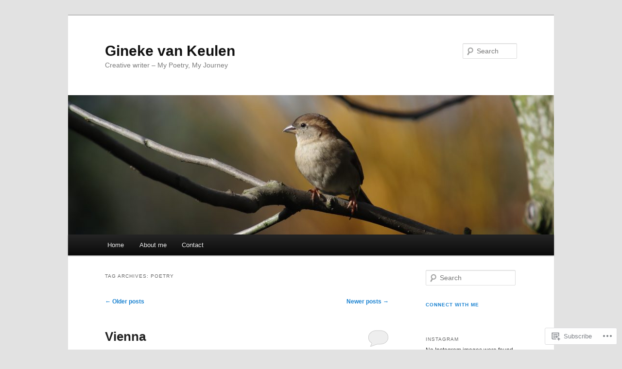

--- FILE ---
content_type: text/html; charset=UTF-8
request_url: https://ginekevankeulen.com/tag/poetry/page/2/
body_size: 26307
content:
<!DOCTYPE html>
<!--[if IE 6]>
<html id="ie6" lang="en">
<![endif]-->
<!--[if IE 7]>
<html id="ie7" lang="en">
<![endif]-->
<!--[if IE 8]>
<html id="ie8" lang="en">
<![endif]-->
<!--[if !(IE 6) & !(IE 7) & !(IE 8)]><!-->
<html lang="en">
<!--<![endif]-->
<head>
<meta charset="UTF-8" />
<meta name="viewport" content="width=device-width" />
<title>
poetry | Gineke van Keulen | Page 2	</title>
<link rel="profile" href="https://gmpg.org/xfn/11" />
<link rel="stylesheet" type="text/css" media="all" href="https://s0.wp.com/wp-content/themes/pub/twentyeleven/style.css?m=1741693348i&amp;ver=20190507" />
<link rel="pingback" href="https://ginekevankeulen.com/xmlrpc.php">
<!--[if lt IE 9]>
<script src="https://s0.wp.com/wp-content/themes/pub/twentyeleven/js/html5.js?m=1394055389i&amp;ver=3.7.0" type="text/javascript"></script>
<![endif]-->
<meta name='robots' content='max-image-preview:large' />

<!-- Async WordPress.com Remote Login -->
<script id="wpcom_remote_login_js">
var wpcom_remote_login_extra_auth = '';
function wpcom_remote_login_remove_dom_node_id( element_id ) {
	var dom_node = document.getElementById( element_id );
	if ( dom_node ) { dom_node.parentNode.removeChild( dom_node ); }
}
function wpcom_remote_login_remove_dom_node_classes( class_name ) {
	var dom_nodes = document.querySelectorAll( '.' + class_name );
	for ( var i = 0; i < dom_nodes.length; i++ ) {
		dom_nodes[ i ].parentNode.removeChild( dom_nodes[ i ] );
	}
}
function wpcom_remote_login_final_cleanup() {
	wpcom_remote_login_remove_dom_node_classes( "wpcom_remote_login_msg" );
	wpcom_remote_login_remove_dom_node_id( "wpcom_remote_login_key" );
	wpcom_remote_login_remove_dom_node_id( "wpcom_remote_login_validate" );
	wpcom_remote_login_remove_dom_node_id( "wpcom_remote_login_js" );
	wpcom_remote_login_remove_dom_node_id( "wpcom_request_access_iframe" );
	wpcom_remote_login_remove_dom_node_id( "wpcom_request_access_styles" );
}

// Watch for messages back from the remote login
window.addEventListener( "message", function( e ) {
	if ( e.origin === "https://r-login.wordpress.com" ) {
		var data = {};
		try {
			data = JSON.parse( e.data );
		} catch( e ) {
			wpcom_remote_login_final_cleanup();
			return;
		}

		if ( data.msg === 'LOGIN' ) {
			// Clean up the login check iframe
			wpcom_remote_login_remove_dom_node_id( "wpcom_remote_login_key" );

			var id_regex = new RegExp( /^[0-9]+$/ );
			var token_regex = new RegExp( /^.*|.*|.*$/ );
			if (
				token_regex.test( data.token )
				&& id_regex.test( data.wpcomid )
			) {
				// We have everything we need to ask for a login
				var script = document.createElement( "script" );
				script.setAttribute( "id", "wpcom_remote_login_validate" );
				script.src = '/remote-login.php?wpcom_remote_login=validate'
					+ '&wpcomid=' + data.wpcomid
					+ '&token=' + encodeURIComponent( data.token )
					+ '&host=' + window.location.protocol
					+ '//' + window.location.hostname
					+ '&postid=7522'
					+ '&is_singular=';
				document.body.appendChild( script );
			}

			return;
		}

		// Safari ITP, not logged in, so redirect
		if ( data.msg === 'LOGIN-REDIRECT' ) {
			window.location = 'https://wordpress.com/log-in?redirect_to=' + window.location.href;
			return;
		}

		// Safari ITP, storage access failed, remove the request
		if ( data.msg === 'LOGIN-REMOVE' ) {
			var css_zap = 'html { -webkit-transition: margin-top 1s; transition: margin-top 1s; } /* 9001 */ html { margin-top: 0 !important; } * html body { margin-top: 0 !important; } @media screen and ( max-width: 782px ) { html { margin-top: 0 !important; } * html body { margin-top: 0 !important; } }';
			var style_zap = document.createElement( 'style' );
			style_zap.type = 'text/css';
			style_zap.appendChild( document.createTextNode( css_zap ) );
			document.body.appendChild( style_zap );

			var e = document.getElementById( 'wpcom_request_access_iframe' );
			e.parentNode.removeChild( e );

			document.cookie = 'wordpress_com_login_access=denied; path=/; max-age=31536000';

			return;
		}

		// Safari ITP
		if ( data.msg === 'REQUEST_ACCESS' ) {
			console.log( 'request access: safari' );

			// Check ITP iframe enable/disable knob
			if ( wpcom_remote_login_extra_auth !== 'safari_itp_iframe' ) {
				return;
			}

			// If we are in a "private window" there is no ITP.
			var private_window = false;
			try {
				var opendb = window.openDatabase( null, null, null, null );
			} catch( e ) {
				private_window = true;
			}

			if ( private_window ) {
				console.log( 'private window' );
				return;
			}

			var iframe = document.createElement( 'iframe' );
			iframe.id = 'wpcom_request_access_iframe';
			iframe.setAttribute( 'scrolling', 'no' );
			iframe.setAttribute( 'sandbox', 'allow-storage-access-by-user-activation allow-scripts allow-same-origin allow-top-navigation-by-user-activation' );
			iframe.src = 'https://r-login.wordpress.com/remote-login.php?wpcom_remote_login=request_access&origin=' + encodeURIComponent( data.origin ) + '&wpcomid=' + encodeURIComponent( data.wpcomid );

			var css = 'html { -webkit-transition: margin-top 1s; transition: margin-top 1s; } /* 9001 */ html { margin-top: 46px !important; } * html body { margin-top: 46px !important; } @media screen and ( max-width: 660px ) { html { margin-top: 71px !important; } * html body { margin-top: 71px !important; } #wpcom_request_access_iframe { display: block; height: 71px !important; } } #wpcom_request_access_iframe { border: 0px; height: 46px; position: fixed; top: 0; left: 0; width: 100%; min-width: 100%; z-index: 99999; background: #23282d; } ';

			var style = document.createElement( 'style' );
			style.type = 'text/css';
			style.id = 'wpcom_request_access_styles';
			style.appendChild( document.createTextNode( css ) );
			document.body.appendChild( style );

			document.body.appendChild( iframe );
		}

		if ( data.msg === 'DONE' ) {
			wpcom_remote_login_final_cleanup();
		}
	}
}, false );

// Inject the remote login iframe after the page has had a chance to load
// more critical resources
window.addEventListener( "DOMContentLoaded", function( e ) {
	var iframe = document.createElement( "iframe" );
	iframe.style.display = "none";
	iframe.setAttribute( "scrolling", "no" );
	iframe.setAttribute( "id", "wpcom_remote_login_key" );
	iframe.src = "https://r-login.wordpress.com/remote-login.php"
		+ "?wpcom_remote_login=key"
		+ "&origin=aHR0cHM6Ly9naW5la2V2YW5rZXVsZW4uY29t"
		+ "&wpcomid=135128436"
		+ "&time=" + Math.floor( Date.now() / 1000 );
	document.body.appendChild( iframe );
}, false );
</script>
<link rel='dns-prefetch' href='//s0.wp.com' />
<link rel="alternate" type="application/rss+xml" title="Gineke van Keulen &raquo; Feed" href="https://ginekevankeulen.com/feed/" />
<link rel="alternate" type="application/rss+xml" title="Gineke van Keulen &raquo; Comments Feed" href="https://ginekevankeulen.com/comments/feed/" />
<link rel="alternate" type="application/rss+xml" title="Gineke van Keulen &raquo; poetry Tag Feed" href="https://ginekevankeulen.com/tag/poetry/feed/" />
	<script type="text/javascript">
		/* <![CDATA[ */
		function addLoadEvent(func) {
			var oldonload = window.onload;
			if (typeof window.onload != 'function') {
				window.onload = func;
			} else {
				window.onload = function () {
					oldonload();
					func();
				}
			}
		}
		/* ]]> */
	</script>
	<link crossorigin='anonymous' rel='stylesheet' id='all-css-0-1' href='/wp-content/mu-plugins/jetpack-plugin/moon/modules/infinite-scroll/infinity.css?m=1753284714i&cssminify=yes' type='text/css' media='all' />
<style id='wp-emoji-styles-inline-css'>

	img.wp-smiley, img.emoji {
		display: inline !important;
		border: none !important;
		box-shadow: none !important;
		height: 1em !important;
		width: 1em !important;
		margin: 0 0.07em !important;
		vertical-align: -0.1em !important;
		background: none !important;
		padding: 0 !important;
	}
/*# sourceURL=wp-emoji-styles-inline-css */
</style>
<link crossorigin='anonymous' rel='stylesheet' id='all-css-2-1' href='/wp-content/plugins/gutenberg-core/v22.2.0/build/styles/block-library/style.css?m=1764855221i&cssminify=yes' type='text/css' media='all' />
<style id='wp-block-library-inline-css'>
.has-text-align-justify {
	text-align:justify;
}
.has-text-align-justify{text-align:justify;}

/*# sourceURL=wp-block-library-inline-css */
</style><style id='wp-block-paragraph-inline-css'>
.is-small-text{font-size:.875em}.is-regular-text{font-size:1em}.is-large-text{font-size:2.25em}.is-larger-text{font-size:3em}.has-drop-cap:not(:focus):first-letter{float:left;font-size:8.4em;font-style:normal;font-weight:100;line-height:.68;margin:.05em .1em 0 0;text-transform:uppercase}body.rtl .has-drop-cap:not(:focus):first-letter{float:none;margin-left:.1em}p.has-drop-cap.has-background{overflow:hidden}:root :where(p.has-background){padding:1.25em 2.375em}:where(p.has-text-color:not(.has-link-color)) a{color:inherit}p.has-text-align-left[style*="writing-mode:vertical-lr"],p.has-text-align-right[style*="writing-mode:vertical-rl"]{rotate:180deg}
/*# sourceURL=/wp-content/plugins/gutenberg-core/v22.2.0/build/styles/block-library/paragraph/style.css */
</style>
<style id='wp-block-image-inline-css'>
.wp-block-image>a,.wp-block-image>figure>a{display:inline-block}.wp-block-image img{box-sizing:border-box;height:auto;max-width:100%;vertical-align:bottom}@media not (prefers-reduced-motion){.wp-block-image img.hide{visibility:hidden}.wp-block-image img.show{animation:show-content-image .4s}}.wp-block-image[style*=border-radius] img,.wp-block-image[style*=border-radius]>a{border-radius:inherit}.wp-block-image.has-custom-border img{box-sizing:border-box}.wp-block-image.aligncenter{text-align:center}.wp-block-image.alignfull>a,.wp-block-image.alignwide>a{width:100%}.wp-block-image.alignfull img,.wp-block-image.alignwide img{height:auto;width:100%}.wp-block-image .aligncenter,.wp-block-image .alignleft,.wp-block-image .alignright,.wp-block-image.aligncenter,.wp-block-image.alignleft,.wp-block-image.alignright{display:table}.wp-block-image .aligncenter>figcaption,.wp-block-image .alignleft>figcaption,.wp-block-image .alignright>figcaption,.wp-block-image.aligncenter>figcaption,.wp-block-image.alignleft>figcaption,.wp-block-image.alignright>figcaption{caption-side:bottom;display:table-caption}.wp-block-image .alignleft{float:left;margin:.5em 1em .5em 0}.wp-block-image .alignright{float:right;margin:.5em 0 .5em 1em}.wp-block-image .aligncenter{margin-left:auto;margin-right:auto}.wp-block-image :where(figcaption){margin-bottom:1em;margin-top:.5em}.wp-block-image.is-style-circle-mask img{border-radius:9999px}@supports ((-webkit-mask-image:none) or (mask-image:none)) or (-webkit-mask-image:none){.wp-block-image.is-style-circle-mask img{border-radius:0;-webkit-mask-image:url('data:image/svg+xml;utf8,<svg viewBox="0 0 100 100" xmlns="http://www.w3.org/2000/svg"><circle cx="50" cy="50" r="50"/></svg>');mask-image:url('data:image/svg+xml;utf8,<svg viewBox="0 0 100 100" xmlns="http://www.w3.org/2000/svg"><circle cx="50" cy="50" r="50"/></svg>');mask-mode:alpha;-webkit-mask-position:center;mask-position:center;-webkit-mask-repeat:no-repeat;mask-repeat:no-repeat;-webkit-mask-size:contain;mask-size:contain}}:root :where(.wp-block-image.is-style-rounded img,.wp-block-image .is-style-rounded img){border-radius:9999px}.wp-block-image figure{margin:0}.wp-lightbox-container{display:flex;flex-direction:column;position:relative}.wp-lightbox-container img{cursor:zoom-in}.wp-lightbox-container img:hover+button{opacity:1}.wp-lightbox-container button{align-items:center;backdrop-filter:blur(16px) saturate(180%);background-color:#5a5a5a40;border:none;border-radius:4px;cursor:zoom-in;display:flex;height:20px;justify-content:center;opacity:0;padding:0;position:absolute;right:16px;text-align:center;top:16px;width:20px;z-index:100}@media not (prefers-reduced-motion){.wp-lightbox-container button{transition:opacity .2s ease}}.wp-lightbox-container button:focus-visible{outline:3px auto #5a5a5a40;outline:3px auto -webkit-focus-ring-color;outline-offset:3px}.wp-lightbox-container button:hover{cursor:pointer;opacity:1}.wp-lightbox-container button:focus{opacity:1}.wp-lightbox-container button:focus,.wp-lightbox-container button:hover,.wp-lightbox-container button:not(:hover):not(:active):not(.has-background){background-color:#5a5a5a40;border:none}.wp-lightbox-overlay{box-sizing:border-box;cursor:zoom-out;height:100vh;left:0;overflow:hidden;position:fixed;top:0;visibility:hidden;width:100%;z-index:100000}.wp-lightbox-overlay .close-button{align-items:center;cursor:pointer;display:flex;justify-content:center;min-height:40px;min-width:40px;padding:0;position:absolute;right:calc(env(safe-area-inset-right) + 16px);top:calc(env(safe-area-inset-top) + 16px);z-index:5000000}.wp-lightbox-overlay .close-button:focus,.wp-lightbox-overlay .close-button:hover,.wp-lightbox-overlay .close-button:not(:hover):not(:active):not(.has-background){background:none;border:none}.wp-lightbox-overlay .lightbox-image-container{height:var(--wp--lightbox-container-height);left:50%;overflow:hidden;position:absolute;top:50%;transform:translate(-50%,-50%);transform-origin:top left;width:var(--wp--lightbox-container-width);z-index:9999999999}.wp-lightbox-overlay .wp-block-image{align-items:center;box-sizing:border-box;display:flex;height:100%;justify-content:center;margin:0;position:relative;transform-origin:0 0;width:100%;z-index:3000000}.wp-lightbox-overlay .wp-block-image img{height:var(--wp--lightbox-image-height);min-height:var(--wp--lightbox-image-height);min-width:var(--wp--lightbox-image-width);width:var(--wp--lightbox-image-width)}.wp-lightbox-overlay .wp-block-image figcaption{display:none}.wp-lightbox-overlay button{background:none;border:none}.wp-lightbox-overlay .scrim{background-color:#fff;height:100%;opacity:.9;position:absolute;width:100%;z-index:2000000}.wp-lightbox-overlay.active{visibility:visible}@media not (prefers-reduced-motion){.wp-lightbox-overlay.active{animation:turn-on-visibility .25s both}.wp-lightbox-overlay.active img{animation:turn-on-visibility .35s both}.wp-lightbox-overlay.show-closing-animation:not(.active){animation:turn-off-visibility .35s both}.wp-lightbox-overlay.show-closing-animation:not(.active) img{animation:turn-off-visibility .25s both}.wp-lightbox-overlay.zoom.active{animation:none;opacity:1;visibility:visible}.wp-lightbox-overlay.zoom.active .lightbox-image-container{animation:lightbox-zoom-in .4s}.wp-lightbox-overlay.zoom.active .lightbox-image-container img{animation:none}.wp-lightbox-overlay.zoom.active .scrim{animation:turn-on-visibility .4s forwards}.wp-lightbox-overlay.zoom.show-closing-animation:not(.active){animation:none}.wp-lightbox-overlay.zoom.show-closing-animation:not(.active) .lightbox-image-container{animation:lightbox-zoom-out .4s}.wp-lightbox-overlay.zoom.show-closing-animation:not(.active) .lightbox-image-container img{animation:none}.wp-lightbox-overlay.zoom.show-closing-animation:not(.active) .scrim{animation:turn-off-visibility .4s forwards}}@keyframes show-content-image{0%{visibility:hidden}99%{visibility:hidden}to{visibility:visible}}@keyframes turn-on-visibility{0%{opacity:0}to{opacity:1}}@keyframes turn-off-visibility{0%{opacity:1;visibility:visible}99%{opacity:0;visibility:visible}to{opacity:0;visibility:hidden}}@keyframes lightbox-zoom-in{0%{transform:translate(calc((-100vw + var(--wp--lightbox-scrollbar-width))/2 + var(--wp--lightbox-initial-left-position)),calc(-50vh + var(--wp--lightbox-initial-top-position))) scale(var(--wp--lightbox-scale))}to{transform:translate(-50%,-50%) scale(1)}}@keyframes lightbox-zoom-out{0%{transform:translate(-50%,-50%) scale(1);visibility:visible}99%{visibility:visible}to{transform:translate(calc((-100vw + var(--wp--lightbox-scrollbar-width))/2 + var(--wp--lightbox-initial-left-position)),calc(-50vh + var(--wp--lightbox-initial-top-position))) scale(var(--wp--lightbox-scale));visibility:hidden}}
/*# sourceURL=/wp-content/plugins/gutenberg-core/v22.2.0/build/styles/block-library/image/style.css */
</style>
<style id='wp-block-image-theme-inline-css'>
:root :where(.wp-block-image figcaption){color:#555;font-size:13px;text-align:center}.is-dark-theme :root :where(.wp-block-image figcaption){color:#ffffffa6}.wp-block-image{margin:0 0 1em}
/*# sourceURL=/wp-content/plugins/gutenberg-core/v22.2.0/build/styles/block-library/image/theme.css */
</style>
<style id='global-styles-inline-css'>
:root{--wp--preset--aspect-ratio--square: 1;--wp--preset--aspect-ratio--4-3: 4/3;--wp--preset--aspect-ratio--3-4: 3/4;--wp--preset--aspect-ratio--3-2: 3/2;--wp--preset--aspect-ratio--2-3: 2/3;--wp--preset--aspect-ratio--16-9: 16/9;--wp--preset--aspect-ratio--9-16: 9/16;--wp--preset--color--black: #000;--wp--preset--color--cyan-bluish-gray: #abb8c3;--wp--preset--color--white: #fff;--wp--preset--color--pale-pink: #f78da7;--wp--preset--color--vivid-red: #cf2e2e;--wp--preset--color--luminous-vivid-orange: #ff6900;--wp--preset--color--luminous-vivid-amber: #fcb900;--wp--preset--color--light-green-cyan: #7bdcb5;--wp--preset--color--vivid-green-cyan: #00d084;--wp--preset--color--pale-cyan-blue: #8ed1fc;--wp--preset--color--vivid-cyan-blue: #0693e3;--wp--preset--color--vivid-purple: #9b51e0;--wp--preset--color--blue: #1982d1;--wp--preset--color--dark-gray: #373737;--wp--preset--color--medium-gray: #666;--wp--preset--color--light-gray: #e2e2e2;--wp--preset--gradient--vivid-cyan-blue-to-vivid-purple: linear-gradient(135deg,rgb(6,147,227) 0%,rgb(155,81,224) 100%);--wp--preset--gradient--light-green-cyan-to-vivid-green-cyan: linear-gradient(135deg,rgb(122,220,180) 0%,rgb(0,208,130) 100%);--wp--preset--gradient--luminous-vivid-amber-to-luminous-vivid-orange: linear-gradient(135deg,rgb(252,185,0) 0%,rgb(255,105,0) 100%);--wp--preset--gradient--luminous-vivid-orange-to-vivid-red: linear-gradient(135deg,rgb(255,105,0) 0%,rgb(207,46,46) 100%);--wp--preset--gradient--very-light-gray-to-cyan-bluish-gray: linear-gradient(135deg,rgb(238,238,238) 0%,rgb(169,184,195) 100%);--wp--preset--gradient--cool-to-warm-spectrum: linear-gradient(135deg,rgb(74,234,220) 0%,rgb(151,120,209) 20%,rgb(207,42,186) 40%,rgb(238,44,130) 60%,rgb(251,105,98) 80%,rgb(254,248,76) 100%);--wp--preset--gradient--blush-light-purple: linear-gradient(135deg,rgb(255,206,236) 0%,rgb(152,150,240) 100%);--wp--preset--gradient--blush-bordeaux: linear-gradient(135deg,rgb(254,205,165) 0%,rgb(254,45,45) 50%,rgb(107,0,62) 100%);--wp--preset--gradient--luminous-dusk: linear-gradient(135deg,rgb(255,203,112) 0%,rgb(199,81,192) 50%,rgb(65,88,208) 100%);--wp--preset--gradient--pale-ocean: linear-gradient(135deg,rgb(255,245,203) 0%,rgb(182,227,212) 50%,rgb(51,167,181) 100%);--wp--preset--gradient--electric-grass: linear-gradient(135deg,rgb(202,248,128) 0%,rgb(113,206,126) 100%);--wp--preset--gradient--midnight: linear-gradient(135deg,rgb(2,3,129) 0%,rgb(40,116,252) 100%);--wp--preset--font-size--small: 13px;--wp--preset--font-size--medium: 20px;--wp--preset--font-size--large: 36px;--wp--preset--font-size--x-large: 42px;--wp--preset--font-family--albert-sans: 'Albert Sans', sans-serif;--wp--preset--font-family--alegreya: Alegreya, serif;--wp--preset--font-family--arvo: Arvo, serif;--wp--preset--font-family--bodoni-moda: 'Bodoni Moda', serif;--wp--preset--font-family--bricolage-grotesque: 'Bricolage Grotesque', sans-serif;--wp--preset--font-family--cabin: Cabin, sans-serif;--wp--preset--font-family--chivo: Chivo, sans-serif;--wp--preset--font-family--commissioner: Commissioner, sans-serif;--wp--preset--font-family--cormorant: Cormorant, serif;--wp--preset--font-family--courier-prime: 'Courier Prime', monospace;--wp--preset--font-family--crimson-pro: 'Crimson Pro', serif;--wp--preset--font-family--dm-mono: 'DM Mono', monospace;--wp--preset--font-family--dm-sans: 'DM Sans', sans-serif;--wp--preset--font-family--dm-serif-display: 'DM Serif Display', serif;--wp--preset--font-family--domine: Domine, serif;--wp--preset--font-family--eb-garamond: 'EB Garamond', serif;--wp--preset--font-family--epilogue: Epilogue, sans-serif;--wp--preset--font-family--fahkwang: Fahkwang, sans-serif;--wp--preset--font-family--figtree: Figtree, sans-serif;--wp--preset--font-family--fira-sans: 'Fira Sans', sans-serif;--wp--preset--font-family--fjalla-one: 'Fjalla One', sans-serif;--wp--preset--font-family--fraunces: Fraunces, serif;--wp--preset--font-family--gabarito: Gabarito, system-ui;--wp--preset--font-family--ibm-plex-mono: 'IBM Plex Mono', monospace;--wp--preset--font-family--ibm-plex-sans: 'IBM Plex Sans', sans-serif;--wp--preset--font-family--ibarra-real-nova: 'Ibarra Real Nova', serif;--wp--preset--font-family--instrument-serif: 'Instrument Serif', serif;--wp--preset--font-family--inter: Inter, sans-serif;--wp--preset--font-family--josefin-sans: 'Josefin Sans', sans-serif;--wp--preset--font-family--jost: Jost, sans-serif;--wp--preset--font-family--libre-baskerville: 'Libre Baskerville', serif;--wp--preset--font-family--libre-franklin: 'Libre Franklin', sans-serif;--wp--preset--font-family--literata: Literata, serif;--wp--preset--font-family--lora: Lora, serif;--wp--preset--font-family--merriweather: Merriweather, serif;--wp--preset--font-family--montserrat: Montserrat, sans-serif;--wp--preset--font-family--newsreader: Newsreader, serif;--wp--preset--font-family--noto-sans-mono: 'Noto Sans Mono', sans-serif;--wp--preset--font-family--nunito: Nunito, sans-serif;--wp--preset--font-family--open-sans: 'Open Sans', sans-serif;--wp--preset--font-family--overpass: Overpass, sans-serif;--wp--preset--font-family--pt-serif: 'PT Serif', serif;--wp--preset--font-family--petrona: Petrona, serif;--wp--preset--font-family--piazzolla: Piazzolla, serif;--wp--preset--font-family--playfair-display: 'Playfair Display', serif;--wp--preset--font-family--plus-jakarta-sans: 'Plus Jakarta Sans', sans-serif;--wp--preset--font-family--poppins: Poppins, sans-serif;--wp--preset--font-family--raleway: Raleway, sans-serif;--wp--preset--font-family--roboto: Roboto, sans-serif;--wp--preset--font-family--roboto-slab: 'Roboto Slab', serif;--wp--preset--font-family--rubik: Rubik, sans-serif;--wp--preset--font-family--rufina: Rufina, serif;--wp--preset--font-family--sora: Sora, sans-serif;--wp--preset--font-family--source-sans-3: 'Source Sans 3', sans-serif;--wp--preset--font-family--source-serif-4: 'Source Serif 4', serif;--wp--preset--font-family--space-mono: 'Space Mono', monospace;--wp--preset--font-family--syne: Syne, sans-serif;--wp--preset--font-family--texturina: Texturina, serif;--wp--preset--font-family--urbanist: Urbanist, sans-serif;--wp--preset--font-family--work-sans: 'Work Sans', sans-serif;--wp--preset--spacing--20: 0.44rem;--wp--preset--spacing--30: 0.67rem;--wp--preset--spacing--40: 1rem;--wp--preset--spacing--50: 1.5rem;--wp--preset--spacing--60: 2.25rem;--wp--preset--spacing--70: 3.38rem;--wp--preset--spacing--80: 5.06rem;--wp--preset--shadow--natural: 6px 6px 9px rgba(0, 0, 0, 0.2);--wp--preset--shadow--deep: 12px 12px 50px rgba(0, 0, 0, 0.4);--wp--preset--shadow--sharp: 6px 6px 0px rgba(0, 0, 0, 0.2);--wp--preset--shadow--outlined: 6px 6px 0px -3px rgb(255, 255, 255), 6px 6px rgb(0, 0, 0);--wp--preset--shadow--crisp: 6px 6px 0px rgb(0, 0, 0);}:where(.is-layout-flex){gap: 0.5em;}:where(.is-layout-grid){gap: 0.5em;}body .is-layout-flex{display: flex;}.is-layout-flex{flex-wrap: wrap;align-items: center;}.is-layout-flex > :is(*, div){margin: 0;}body .is-layout-grid{display: grid;}.is-layout-grid > :is(*, div){margin: 0;}:where(.wp-block-columns.is-layout-flex){gap: 2em;}:where(.wp-block-columns.is-layout-grid){gap: 2em;}:where(.wp-block-post-template.is-layout-flex){gap: 1.25em;}:where(.wp-block-post-template.is-layout-grid){gap: 1.25em;}.has-black-color{color: var(--wp--preset--color--black) !important;}.has-cyan-bluish-gray-color{color: var(--wp--preset--color--cyan-bluish-gray) !important;}.has-white-color{color: var(--wp--preset--color--white) !important;}.has-pale-pink-color{color: var(--wp--preset--color--pale-pink) !important;}.has-vivid-red-color{color: var(--wp--preset--color--vivid-red) !important;}.has-luminous-vivid-orange-color{color: var(--wp--preset--color--luminous-vivid-orange) !important;}.has-luminous-vivid-amber-color{color: var(--wp--preset--color--luminous-vivid-amber) !important;}.has-light-green-cyan-color{color: var(--wp--preset--color--light-green-cyan) !important;}.has-vivid-green-cyan-color{color: var(--wp--preset--color--vivid-green-cyan) !important;}.has-pale-cyan-blue-color{color: var(--wp--preset--color--pale-cyan-blue) !important;}.has-vivid-cyan-blue-color{color: var(--wp--preset--color--vivid-cyan-blue) !important;}.has-vivid-purple-color{color: var(--wp--preset--color--vivid-purple) !important;}.has-black-background-color{background-color: var(--wp--preset--color--black) !important;}.has-cyan-bluish-gray-background-color{background-color: var(--wp--preset--color--cyan-bluish-gray) !important;}.has-white-background-color{background-color: var(--wp--preset--color--white) !important;}.has-pale-pink-background-color{background-color: var(--wp--preset--color--pale-pink) !important;}.has-vivid-red-background-color{background-color: var(--wp--preset--color--vivid-red) !important;}.has-luminous-vivid-orange-background-color{background-color: var(--wp--preset--color--luminous-vivid-orange) !important;}.has-luminous-vivid-amber-background-color{background-color: var(--wp--preset--color--luminous-vivid-amber) !important;}.has-light-green-cyan-background-color{background-color: var(--wp--preset--color--light-green-cyan) !important;}.has-vivid-green-cyan-background-color{background-color: var(--wp--preset--color--vivid-green-cyan) !important;}.has-pale-cyan-blue-background-color{background-color: var(--wp--preset--color--pale-cyan-blue) !important;}.has-vivid-cyan-blue-background-color{background-color: var(--wp--preset--color--vivid-cyan-blue) !important;}.has-vivid-purple-background-color{background-color: var(--wp--preset--color--vivid-purple) !important;}.has-black-border-color{border-color: var(--wp--preset--color--black) !important;}.has-cyan-bluish-gray-border-color{border-color: var(--wp--preset--color--cyan-bluish-gray) !important;}.has-white-border-color{border-color: var(--wp--preset--color--white) !important;}.has-pale-pink-border-color{border-color: var(--wp--preset--color--pale-pink) !important;}.has-vivid-red-border-color{border-color: var(--wp--preset--color--vivid-red) !important;}.has-luminous-vivid-orange-border-color{border-color: var(--wp--preset--color--luminous-vivid-orange) !important;}.has-luminous-vivid-amber-border-color{border-color: var(--wp--preset--color--luminous-vivid-amber) !important;}.has-light-green-cyan-border-color{border-color: var(--wp--preset--color--light-green-cyan) !important;}.has-vivid-green-cyan-border-color{border-color: var(--wp--preset--color--vivid-green-cyan) !important;}.has-pale-cyan-blue-border-color{border-color: var(--wp--preset--color--pale-cyan-blue) !important;}.has-vivid-cyan-blue-border-color{border-color: var(--wp--preset--color--vivid-cyan-blue) !important;}.has-vivid-purple-border-color{border-color: var(--wp--preset--color--vivid-purple) !important;}.has-vivid-cyan-blue-to-vivid-purple-gradient-background{background: var(--wp--preset--gradient--vivid-cyan-blue-to-vivid-purple) !important;}.has-light-green-cyan-to-vivid-green-cyan-gradient-background{background: var(--wp--preset--gradient--light-green-cyan-to-vivid-green-cyan) !important;}.has-luminous-vivid-amber-to-luminous-vivid-orange-gradient-background{background: var(--wp--preset--gradient--luminous-vivid-amber-to-luminous-vivid-orange) !important;}.has-luminous-vivid-orange-to-vivid-red-gradient-background{background: var(--wp--preset--gradient--luminous-vivid-orange-to-vivid-red) !important;}.has-very-light-gray-to-cyan-bluish-gray-gradient-background{background: var(--wp--preset--gradient--very-light-gray-to-cyan-bluish-gray) !important;}.has-cool-to-warm-spectrum-gradient-background{background: var(--wp--preset--gradient--cool-to-warm-spectrum) !important;}.has-blush-light-purple-gradient-background{background: var(--wp--preset--gradient--blush-light-purple) !important;}.has-blush-bordeaux-gradient-background{background: var(--wp--preset--gradient--blush-bordeaux) !important;}.has-luminous-dusk-gradient-background{background: var(--wp--preset--gradient--luminous-dusk) !important;}.has-pale-ocean-gradient-background{background: var(--wp--preset--gradient--pale-ocean) !important;}.has-electric-grass-gradient-background{background: var(--wp--preset--gradient--electric-grass) !important;}.has-midnight-gradient-background{background: var(--wp--preset--gradient--midnight) !important;}.has-small-font-size{font-size: var(--wp--preset--font-size--small) !important;}.has-medium-font-size{font-size: var(--wp--preset--font-size--medium) !important;}.has-large-font-size{font-size: var(--wp--preset--font-size--large) !important;}.has-x-large-font-size{font-size: var(--wp--preset--font-size--x-large) !important;}.has-albert-sans-font-family{font-family: var(--wp--preset--font-family--albert-sans) !important;}.has-alegreya-font-family{font-family: var(--wp--preset--font-family--alegreya) !important;}.has-arvo-font-family{font-family: var(--wp--preset--font-family--arvo) !important;}.has-bodoni-moda-font-family{font-family: var(--wp--preset--font-family--bodoni-moda) !important;}.has-bricolage-grotesque-font-family{font-family: var(--wp--preset--font-family--bricolage-grotesque) !important;}.has-cabin-font-family{font-family: var(--wp--preset--font-family--cabin) !important;}.has-chivo-font-family{font-family: var(--wp--preset--font-family--chivo) !important;}.has-commissioner-font-family{font-family: var(--wp--preset--font-family--commissioner) !important;}.has-cormorant-font-family{font-family: var(--wp--preset--font-family--cormorant) !important;}.has-courier-prime-font-family{font-family: var(--wp--preset--font-family--courier-prime) !important;}.has-crimson-pro-font-family{font-family: var(--wp--preset--font-family--crimson-pro) !important;}.has-dm-mono-font-family{font-family: var(--wp--preset--font-family--dm-mono) !important;}.has-dm-sans-font-family{font-family: var(--wp--preset--font-family--dm-sans) !important;}.has-dm-serif-display-font-family{font-family: var(--wp--preset--font-family--dm-serif-display) !important;}.has-domine-font-family{font-family: var(--wp--preset--font-family--domine) !important;}.has-eb-garamond-font-family{font-family: var(--wp--preset--font-family--eb-garamond) !important;}.has-epilogue-font-family{font-family: var(--wp--preset--font-family--epilogue) !important;}.has-fahkwang-font-family{font-family: var(--wp--preset--font-family--fahkwang) !important;}.has-figtree-font-family{font-family: var(--wp--preset--font-family--figtree) !important;}.has-fira-sans-font-family{font-family: var(--wp--preset--font-family--fira-sans) !important;}.has-fjalla-one-font-family{font-family: var(--wp--preset--font-family--fjalla-one) !important;}.has-fraunces-font-family{font-family: var(--wp--preset--font-family--fraunces) !important;}.has-gabarito-font-family{font-family: var(--wp--preset--font-family--gabarito) !important;}.has-ibm-plex-mono-font-family{font-family: var(--wp--preset--font-family--ibm-plex-mono) !important;}.has-ibm-plex-sans-font-family{font-family: var(--wp--preset--font-family--ibm-plex-sans) !important;}.has-ibarra-real-nova-font-family{font-family: var(--wp--preset--font-family--ibarra-real-nova) !important;}.has-instrument-serif-font-family{font-family: var(--wp--preset--font-family--instrument-serif) !important;}.has-inter-font-family{font-family: var(--wp--preset--font-family--inter) !important;}.has-josefin-sans-font-family{font-family: var(--wp--preset--font-family--josefin-sans) !important;}.has-jost-font-family{font-family: var(--wp--preset--font-family--jost) !important;}.has-libre-baskerville-font-family{font-family: var(--wp--preset--font-family--libre-baskerville) !important;}.has-libre-franklin-font-family{font-family: var(--wp--preset--font-family--libre-franklin) !important;}.has-literata-font-family{font-family: var(--wp--preset--font-family--literata) !important;}.has-lora-font-family{font-family: var(--wp--preset--font-family--lora) !important;}.has-merriweather-font-family{font-family: var(--wp--preset--font-family--merriweather) !important;}.has-montserrat-font-family{font-family: var(--wp--preset--font-family--montserrat) !important;}.has-newsreader-font-family{font-family: var(--wp--preset--font-family--newsreader) !important;}.has-noto-sans-mono-font-family{font-family: var(--wp--preset--font-family--noto-sans-mono) !important;}.has-nunito-font-family{font-family: var(--wp--preset--font-family--nunito) !important;}.has-open-sans-font-family{font-family: var(--wp--preset--font-family--open-sans) !important;}.has-overpass-font-family{font-family: var(--wp--preset--font-family--overpass) !important;}.has-pt-serif-font-family{font-family: var(--wp--preset--font-family--pt-serif) !important;}.has-petrona-font-family{font-family: var(--wp--preset--font-family--petrona) !important;}.has-piazzolla-font-family{font-family: var(--wp--preset--font-family--piazzolla) !important;}.has-playfair-display-font-family{font-family: var(--wp--preset--font-family--playfair-display) !important;}.has-plus-jakarta-sans-font-family{font-family: var(--wp--preset--font-family--plus-jakarta-sans) !important;}.has-poppins-font-family{font-family: var(--wp--preset--font-family--poppins) !important;}.has-raleway-font-family{font-family: var(--wp--preset--font-family--raleway) !important;}.has-roboto-font-family{font-family: var(--wp--preset--font-family--roboto) !important;}.has-roboto-slab-font-family{font-family: var(--wp--preset--font-family--roboto-slab) !important;}.has-rubik-font-family{font-family: var(--wp--preset--font-family--rubik) !important;}.has-rufina-font-family{font-family: var(--wp--preset--font-family--rufina) !important;}.has-sora-font-family{font-family: var(--wp--preset--font-family--sora) !important;}.has-source-sans-3-font-family{font-family: var(--wp--preset--font-family--source-sans-3) !important;}.has-source-serif-4-font-family{font-family: var(--wp--preset--font-family--source-serif-4) !important;}.has-space-mono-font-family{font-family: var(--wp--preset--font-family--space-mono) !important;}.has-syne-font-family{font-family: var(--wp--preset--font-family--syne) !important;}.has-texturina-font-family{font-family: var(--wp--preset--font-family--texturina) !important;}.has-urbanist-font-family{font-family: var(--wp--preset--font-family--urbanist) !important;}.has-work-sans-font-family{font-family: var(--wp--preset--font-family--work-sans) !important;}
/*# sourceURL=global-styles-inline-css */
</style>

<style id='classic-theme-styles-inline-css'>
/*! This file is auto-generated */
.wp-block-button__link{color:#fff;background-color:#32373c;border-radius:9999px;box-shadow:none;text-decoration:none;padding:calc(.667em + 2px) calc(1.333em + 2px);font-size:1.125em}.wp-block-file__button{background:#32373c;color:#fff;text-decoration:none}
/*# sourceURL=/wp-includes/css/classic-themes.min.css */
</style>
<link crossorigin='anonymous' rel='stylesheet' id='all-css-4-1' href='/_static/??-eJyNj9EKwjAMRX/INHQOnQ/it6xd0GrTlaXd2N/bbaCCIL7k4XLOTYJTBNuHRCFh9PnqgqDtje/tQ7BSulEaxHH0BAONqsbOSXoRIGn2pKzIDj+KOMO7a6CSc2zTQjB1riVPXLBf2hSLA8bEgUSgTHaZId2KKF/eFmPMBtNUgrksGCngduPf+PoLrJsX58JnfWh0s6+q0/H+BN0gbeY=&cssminify=yes' type='text/css' media='all' />
<style id='jetpack_facebook_likebox-inline-css'>
.widget_facebook_likebox {
	overflow: hidden;
}

/*# sourceURL=/wp-content/mu-plugins/jetpack-plugin/moon/modules/widgets/facebook-likebox/style.css */
</style>
<link crossorigin='anonymous' rel='stylesheet' id='all-css-6-1' href='/_static/??-eJx9jMEKwjAQRH/IuFQr9SJ+S4zbuHWzW5KNxb83BQ8K4mWYN/AGltkFFUMxSNXNXCNJgYwX1thqhFA+cdtwA7+liOpYgzdS+QI3sqf8T53QZh/ub4akusa1MhYgGUnI0JWQlRnshqnNtrSPJzI+UNbrczp1w2G/O/ZD108v2idQ8g==&cssminify=yes' type='text/css' media='all' />
<style id='jetpack-global-styles-frontend-style-inline-css'>
:root { --font-headings: unset; --font-base: unset; --font-headings-default: -apple-system,BlinkMacSystemFont,"Segoe UI",Roboto,Oxygen-Sans,Ubuntu,Cantarell,"Helvetica Neue",sans-serif; --font-base-default: -apple-system,BlinkMacSystemFont,"Segoe UI",Roboto,Oxygen-Sans,Ubuntu,Cantarell,"Helvetica Neue",sans-serif;}
/*# sourceURL=jetpack-global-styles-frontend-style-inline-css */
</style>
<link crossorigin='anonymous' rel='stylesheet' id='all-css-8-1' href='/wp-content/themes/h4/global.css?m=1420737423i&cssminify=yes' type='text/css' media='all' />
<script type="text/javascript" id="wpcom-actionbar-placeholder-js-extra">
/* <![CDATA[ */
var actionbardata = {"siteID":"135128436","postID":"0","siteURL":"https://ginekevankeulen.com","xhrURL":"https://ginekevankeulen.com/wp-admin/admin-ajax.php","nonce":"ea2019d99d","isLoggedIn":"","statusMessage":"","subsEmailDefault":"instantly","proxyScriptUrl":"https://s0.wp.com/wp-content/js/wpcom-proxy-request.js?m=1513050504i&amp;ver=20211021","i18n":{"followedText":"New posts from this site will now appear in your \u003Ca href=\"https://wordpress.com/reader\"\u003EReader\u003C/a\u003E","foldBar":"Collapse this bar","unfoldBar":"Expand this bar","shortLinkCopied":"Shortlink copied to clipboard."}};
//# sourceURL=wpcom-actionbar-placeholder-js-extra
/* ]]> */
</script>
<script type="text/javascript" id="jetpack-mu-wpcom-settings-js-before">
/* <![CDATA[ */
var JETPACK_MU_WPCOM_SETTINGS = {"assetsUrl":"https://s0.wp.com/wp-content/mu-plugins/jetpack-mu-wpcom-plugin/moon/jetpack_vendor/automattic/jetpack-mu-wpcom/src/build/"};
//# sourceURL=jetpack-mu-wpcom-settings-js-before
/* ]]> */
</script>
<script crossorigin='anonymous' type='text/javascript'  src='/wp-content/js/rlt-proxy.js?m=1720530689i'></script>
<script type="text/javascript" id="rlt-proxy-js-after">
/* <![CDATA[ */
	rltInitialize( {"token":null,"iframeOrigins":["https:\/\/widgets.wp.com"]} );
//# sourceURL=rlt-proxy-js-after
/* ]]> */
</script>
<link rel="EditURI" type="application/rsd+xml" title="RSD" href="https://ginekevankeulen.wordpress.com/xmlrpc.php?rsd" />
<meta name="generator" content="WordPress.com" />

<!-- Jetpack Open Graph Tags -->
<meta property="og:type" content="website" />
<meta property="og:title" content="poetry &#8211; Page 2 &#8211; Gineke van Keulen" />
<meta property="og:url" content="https://ginekevankeulen.com/tag/poetry/" />
<meta property="og:site_name" content="Gineke van Keulen" />
<meta property="og:image" content="https://ginekevankeulen.com/wp-content/uploads/2024/09/image.jpg?w=200" />
<meta property="og:image:width" content="200" />
<meta property="og:image:height" content="200" />
<meta property="og:image:alt" content="" />
<meta property="og:locale" content="en_US" />

<!-- End Jetpack Open Graph Tags -->
<link rel="search" type="application/opensearchdescription+xml" href="https://ginekevankeulen.com/osd.xml" title="Gineke van Keulen" />
<link rel="search" type="application/opensearchdescription+xml" href="https://s1.wp.com/opensearch.xml" title="WordPress.com" />
<meta name="description" content="Posts about poetry written by Gineke van Keulen" />
<link rel="icon" href="https://ginekevankeulen.com/wp-content/uploads/2024/09/image.jpg?w=32" sizes="32x32" />
<link rel="icon" href="https://ginekevankeulen.com/wp-content/uploads/2024/09/image.jpg?w=192" sizes="192x192" />
<link rel="apple-touch-icon" href="https://ginekevankeulen.com/wp-content/uploads/2024/09/image.jpg?w=180" />
<meta name="msapplication-TileImage" content="https://ginekevankeulen.com/wp-content/uploads/2024/09/image.jpg?w=270" />
<link crossorigin='anonymous' rel='stylesheet' id='all-css-0-3' href='/_static/??-eJydjUsKAjEQRC9kbEZHxo14FIlJEzLTSYd0h+DtVfCzE5ldVfF4Bb0Yx1kxK6RmCrUQs8CMWqxbXh0Sc4ZLzA6uxG4RkB4L1q0T2cD/hsS+EQo4W7kJ0gd6D2uFPfqAKvDg1IZq0zetVWok9CZYIqy3X+15cE6nYTrsd8dxGsb5DrtegJM=&cssminify=yes' type='text/css' media='all' />
</head>

<body class="archive paged tag tag-poetry tag-422 wp-embed-responsive paged-2 tag-paged-2 wp-theme-pubtwentyeleven customizer-styles-applied single-author two-column right-sidebar jetpack-reblog-enabled">
<div class="skip-link"><a class="assistive-text" href="#content">Skip to primary content</a></div><div class="skip-link"><a class="assistive-text" href="#secondary">Skip to secondary content</a></div><div id="page" class="hfeed">
	<header id="branding">
			<hgroup>
				<h1 id="site-title"><span><a href="https://ginekevankeulen.com/" rel="home">Gineke van Keulen</a></span></h1>
				<h2 id="site-description">Creative writer &#8211; My Poetry, My Journey</h2>
			</hgroup>

						<a href="https://ginekevankeulen.com/">
									<img src="https://ginekevankeulen.com/wp-content/uploads/2024/09/cropped-20240302_132141300_ios-1.jpg" width="1000" height="287" alt="Gineke van Keulen" />
								</a>
			
									<form method="get" id="searchform" action="https://ginekevankeulen.com/">
		<label for="s" class="assistive-text">Search</label>
		<input type="text" class="field" name="s" id="s" placeholder="Search" />
		<input type="submit" class="submit" name="submit" id="searchsubmit" value="Search" />
	</form>
			
			<nav id="access">
				<h3 class="assistive-text">Main menu</h3>
				<div class="menu-primary-container"><ul id="menu-primary" class="menu"><li id="menu-item-8" class="menu-item menu-item-type-custom menu-item-object-custom menu-item-8"><a href="/">Home</a></li>
<li id="menu-item-9" class="menu-item menu-item-type-post_type menu-item-object-page menu-item-9"><a href="https://ginekevankeulen.com/aboutme/">About me</a></li>
<li id="menu-item-10" class="menu-item menu-item-type-post_type menu-item-object-page menu-item-10"><a href="https://ginekevankeulen.com/contact/">Contact</a></li>
</ul></div>			</nav><!-- #access -->
	</header><!-- #branding -->


	<div id="main">

		<section id="primary">
			<div id="content" role="main">

			
				<header class="page-header">
					<h1 class="page-title">Tag Archives: <span>poetry</span></h1>

									</header>

							<nav id="nav-above">
				<h3 class="assistive-text">Post navigation</h3>
				<div class="nav-previous"><a href="https://ginekevankeulen.com/tag/poetry/page/3/" ><span class="meta-nav">&larr;</span> Older posts</a></div>
				<div class="nav-next"><a href="https://ginekevankeulen.com/tag/poetry/" >Newer posts <span class="meta-nav">&rarr;</span></a></div>
			</nav><!-- #nav-above -->
			
				
					
	<article id="post-7522" class="post-7522 post type-post status-publish format-standard hentry category-family category-poetry tag-austria tag-family tag-good-times tag-grief tag-happy tag-loss tag-mama tag-memories tag-mother tag-poem tag-poetry tag-vienna">
		<header class="entry-header">
						<h1 class="entry-title"><a href="https://ginekevankeulen.com/2025/07/04/vienne/" rel="bookmark">Vienna</a></h1>
			
						<div class="entry-meta">
				<span class="sep">Posted on </span><a href="https://ginekevankeulen.com/2025/07/04/vienne/" title="09:50" rel="bookmark"><time class="entry-date" datetime="2025-07-04T09:50:43+01:00">4 July 2025</time></a><span class="by-author"> <span class="sep"> by </span> <span class="author vcard"><a class="url fn n" href="https://ginekevankeulen.com/author/ginekevk/" title="View all posts by Gineke van Keulen" rel="author">Gineke van Keulen</a></span></span>			</div><!-- .entry-meta -->
			
						<div class="comments-link">
				<a href="https://ginekevankeulen.com/2025/07/04/vienne/#respond"><span class="leave-reply">Reply</span></a>			</div>
					</header><!-- .entry-header -->

				<div class="entry-content">
			
<p>Dancing a waltz<br>under a starlit sky<br>and the sparkling lights<br>remind me of the time<br>when we were in Vienna<br>walking ancient streets<br>listening to the silent sound<br>of Mozart and Beethoven<br>Butterflies fluttering<br>and spring flowers<br>opening their petals wide<br>The laughter still echoes<br>in my memory<br>and when I close my eyes<br>I can go back in time<br>and walk those streets<br>with you by my side!</p>



<figure class="wp-block-image size-large"><img data-attachment-id="7524" data-permalink="https://ginekevankeulen.com/2025/07/04/vienne/dscf2016/" data-orig-file="https://ginekevankeulen.com/wp-content/uploads/2025/07/dscf2016.jpg" data-orig-size="4000,3000" data-comments-opened="1" data-image-meta="{&quot;aperture&quot;:&quot;3.3&quot;,&quot;credit&quot;:&quot;&quot;,&quot;camera&quot;:&quot;FinePix JZ300&quot;,&quot;caption&quot;:&quot;&quot;,&quot;created_timestamp&quot;:&quot;1350062170&quot;,&quot;copyright&quot;:&quot;&quot;,&quot;focal_length&quot;:&quot;5&quot;,&quot;iso&quot;:&quot;200&quot;,&quot;shutter_speed&quot;:&quot;0.0014705882352941&quot;,&quot;title&quot;:&quot;&quot;,&quot;orientation&quot;:&quot;1&quot;}" data-image-title="DSCF2016" data-image-description="" data-image-caption="" data-medium-file="https://ginekevankeulen.com/wp-content/uploads/2025/07/dscf2016.jpg?w=300" data-large-file="https://ginekevankeulen.com/wp-content/uploads/2025/07/dscf2016.jpg?w=584" width="1024" height="768" src="https://ginekevankeulen.com/wp-content/uploads/2025/07/dscf2016.jpg?w=1024" alt="" class="wp-image-7524" srcset="https://ginekevankeulen.com/wp-content/uploads/2025/07/dscf2016.jpg?w=1024 1024w, https://ginekevankeulen.com/wp-content/uploads/2025/07/dscf2016.jpg?w=2048 2048w, https://ginekevankeulen.com/wp-content/uploads/2025/07/dscf2016.jpg?w=150 150w, https://ginekevankeulen.com/wp-content/uploads/2025/07/dscf2016.jpg?w=300 300w, https://ginekevankeulen.com/wp-content/uploads/2025/07/dscf2016.jpg?w=768 768w, https://ginekevankeulen.com/wp-content/uploads/2025/07/dscf2016.jpg?w=1440 1440w" sizes="(max-width: 1024px) 100vw, 1024px" /><figcaption class="wp-element-caption"><em>My mother and I in Vienna Austria.</em><br><em>This poem and all the other poetry and content on this page belong to Gineke van Keulen!</em><br><em>Do not use without permission! Thank you!</em></figcaption></figure>
					</div><!-- .entry-content -->
		
		<footer class="entry-meta">
			
									<span class="cat-links">
					<span class="entry-utility-prep entry-utility-prep-cat-links">Posted in</span> <a href="https://ginekevankeulen.com/category/family/" rel="category tag">family</a>, <a href="https://ginekevankeulen.com/category/poetry/" rel="category tag">poetry</a>			</span>
							
									<span class="sep"> | </span>
								<span class="tag-links">
					<span class="entry-utility-prep entry-utility-prep-tag-links">Tagged</span> <a href="https://ginekevankeulen.com/tag/austria/" rel="tag">Austria</a>, <a href="https://ginekevankeulen.com/tag/family/" rel="tag">family</a>, <a href="https://ginekevankeulen.com/tag/good-times/" rel="tag">good times</a>, <a href="https://ginekevankeulen.com/tag/grief/" rel="tag">Grief</a>, <a href="https://ginekevankeulen.com/tag/happy/" rel="tag">happy</a>, <a href="https://ginekevankeulen.com/tag/loss/" rel="tag">loss</a>, <a href="https://ginekevankeulen.com/tag/mama/" rel="tag">mama</a>, <a href="https://ginekevankeulen.com/tag/memories/" rel="tag">memories</a>, <a href="https://ginekevankeulen.com/tag/mother/" rel="tag">mother</a>, <a href="https://ginekevankeulen.com/tag/poem/" rel="tag">poem</a>, <a href="https://ginekevankeulen.com/tag/poetry/" rel="tag">poetry</a>, <a href="https://ginekevankeulen.com/tag/vienna/" rel="tag">Vienna</a>			</span>
							
									<span class="sep"> | </span>
						<span class="comments-link"><a href="https://ginekevankeulen.com/2025/07/04/vienne/#respond"><span class="leave-reply">Leave a reply</span></a></span>
			
					</footer><!-- .entry-meta -->
	</article><!-- #post-7522 -->

				
					
	<article id="post-7497" class="post-7497 post type-post status-publish format-standard hentry category-peace category-poetry category-slow-living tag-creative-writing tag-faith tag-god tag-gratitude tag-jesus tag-life tag-peace tag-peacefulness tag-poem tag-poetry tag-prince-of-peace tag-slow-living">
		<header class="entry-header">
						<h1 class="entry-title"><a href="https://ginekevankeulen.com/2025/07/01/daydreams/" rel="bookmark">Daydreams</a></h1>
			
						<div class="entry-meta">
				<span class="sep">Posted on </span><a href="https://ginekevankeulen.com/2025/07/01/daydreams/" title="11:08" rel="bookmark"><time class="entry-date" datetime="2025-07-01T11:08:08+01:00">1 July 2025</time></a><span class="by-author"> <span class="sep"> by </span> <span class="author vcard"><a class="url fn n" href="https://ginekevankeulen.com/author/ginekevk/" title="View all posts by Gineke van Keulen" rel="author">Gineke van Keulen</a></span></span>			</div><!-- .entry-meta -->
			
						<div class="comments-link">
				<a href="https://ginekevankeulen.com/2025/07/01/daydreams/#respond"><span class="leave-reply">Reply</span></a>			</div>
					</header><!-- .entry-header -->

				<div class="entry-content">
			
<p>Lying on my back,<br>on a red and white checkered plaid,<br>looking up at the sky,<br>where bubbles in white and blue,<br>silently float by.<br>My mind is calming down.<br>I remember the times,<br>when life was faster and darker,<br>and I find intense joy,<br>in the slow pace of life,<br>where I am right now!<br>I have learned to embrace,<br>the here and now,<br>silently finding my way,<br>in what I already have,<br>forgetting all that I want,<br>and maybe even need.<br>In this quiet surrender,<br>I am finding peace,<br>and I will not forget to thank,<br>the One who gave me this!<br>You are teaching me to dance,<br>in a yellow summer dress,<br>and sing love songs,<br>on made up melodies.<br>In Your heart,<br>all the peace I could ever know,<br>was born,<br>and I am beyond grateful,<br>for Your willingness to teach me,<br>love me and adopt me,<br>and bring me Home,<br>into Your Father arms,<br>where peacefulness is the best gift,<br>I could have ever dreamed off!</p>



<figure class="wp-block-image size-large"><img data-attachment-id="7501" data-permalink="https://ginekevankeulen.com/2025/07/01/daydreams/daydreams/" data-orig-file="https://ginekevankeulen.com/wp-content/uploads/2025/07/daydreams.png" data-orig-size="1080,1080" data-comments-opened="1" data-image-meta="{&quot;aperture&quot;:&quot;0&quot;,&quot;credit&quot;:&quot;&quot;,&quot;camera&quot;:&quot;&quot;,&quot;caption&quot;:&quot;&quot;,&quot;created_timestamp&quot;:&quot;0&quot;,&quot;copyright&quot;:&quot;&quot;,&quot;focal_length&quot;:&quot;0&quot;,&quot;iso&quot;:&quot;0&quot;,&quot;shutter_speed&quot;:&quot;0&quot;,&quot;title&quot;:&quot;&quot;,&quot;orientation&quot;:&quot;0&quot;}" data-image-title="Daydreams" data-image-description="" data-image-caption="" data-medium-file="https://ginekevankeulen.com/wp-content/uploads/2025/07/daydreams.png?w=300" data-large-file="https://ginekevankeulen.com/wp-content/uploads/2025/07/daydreams.png?w=584" width="1024" height="1024" src="https://ginekevankeulen.com/wp-content/uploads/2025/07/daydreams.png?w=1024" alt="" class="wp-image-7501" srcset="https://ginekevankeulen.com/wp-content/uploads/2025/07/daydreams.png?w=1024 1024w, https://ginekevankeulen.com/wp-content/uploads/2025/07/daydreams.png?w=150 150w, https://ginekevankeulen.com/wp-content/uploads/2025/07/daydreams.png?w=300 300w, https://ginekevankeulen.com/wp-content/uploads/2025/07/daydreams.png?w=768 768w, https://ginekevankeulen.com/wp-content/uploads/2025/07/daydreams.png 1080w" sizes="(max-width: 1024px) 100vw, 1024px" /><figcaption class="wp-element-caption"><em>This poem and all the other poetry and content on this page belong to Gineke van Keulen!</em><br><em>Do not use without permission! Thank you!</em></figcaption></figure>



<p></p>
					</div><!-- .entry-content -->
		
		<footer class="entry-meta">
			
									<span class="cat-links">
					<span class="entry-utility-prep entry-utility-prep-cat-links">Posted in</span> <a href="https://ginekevankeulen.com/category/peace/" rel="category tag">peace</a>, <a href="https://ginekevankeulen.com/category/poetry/" rel="category tag">poetry</a>, <a href="https://ginekevankeulen.com/category/slow-living/" rel="category tag">slow living</a>			</span>
							
									<span class="sep"> | </span>
								<span class="tag-links">
					<span class="entry-utility-prep entry-utility-prep-tag-links">Tagged</span> <a href="https://ginekevankeulen.com/tag/creative-writing/" rel="tag">creative writing</a>, <a href="https://ginekevankeulen.com/tag/faith/" rel="tag">faith</a>, <a href="https://ginekevankeulen.com/tag/god/" rel="tag">God</a>, <a href="https://ginekevankeulen.com/tag/gratitude/" rel="tag">Gratitude</a>, <a href="https://ginekevankeulen.com/tag/jesus/" rel="tag">Jesus</a>, <a href="https://ginekevankeulen.com/tag/life/" rel="tag">life</a>, <a href="https://ginekevankeulen.com/tag/peace/" rel="tag">peace</a>, <a href="https://ginekevankeulen.com/tag/peacefulness/" rel="tag">peacefulness</a>, <a href="https://ginekevankeulen.com/tag/poem/" rel="tag">poem</a>, <a href="https://ginekevankeulen.com/tag/poetry/" rel="tag">poetry</a>, <a href="https://ginekevankeulen.com/tag/prince-of-peace/" rel="tag">Prince of Peace</a>, <a href="https://ginekevankeulen.com/tag/slow-living/" rel="tag">slow living</a>			</span>
							
									<span class="sep"> | </span>
						<span class="comments-link"><a href="https://ginekevankeulen.com/2025/07/01/daydreams/#respond"><span class="leave-reply">Leave a reply</span></a></span>
			
					</footer><!-- .entry-meta -->
	</article><!-- #post-7497 -->

				
					
	<article id="post-7463" class="post-7463 post type-post status-publish format-standard hentry category-poetry category-positivity category-summer tag-emotions tag-feeling tag-lemons tag-poem tag-poems tag-poet tag-poetry tag-psychology tag-summer tag-writer tag-writing">
		<header class="entry-header">
						<h1 class="entry-title"><a href="https://ginekevankeulen.com/2025/06/26/lemons/" rel="bookmark">Lemons</a></h1>
			
						<div class="entry-meta">
				<span class="sep">Posted on </span><a href="https://ginekevankeulen.com/2025/06/26/lemons/" title="09:45" rel="bookmark"><time class="entry-date" datetime="2025-06-26T09:45:09+01:00">26 June 2025</time></a><span class="by-author"> <span class="sep"> by </span> <span class="author vcard"><a class="url fn n" href="https://ginekevankeulen.com/author/ginekevk/" title="View all posts by Gineke van Keulen" rel="author">Gineke van Keulen</a></span></span>			</div><!-- .entry-meta -->
			
						<div class="comments-link">
				<a href="https://ginekevankeulen.com/2025/06/26/lemons/#respond"><span class="leave-reply">Reply</span></a>			</div>
					</header><!-- .entry-header -->

				<div class="entry-content">
			
<p>Take the lemons,<br>out of your eyes.<br>Let the tears fall,<br>surrender your heart,<br>and learn to smile,<br>through the pain,<br>through the grief,<br>and through the fear.<br>Eat the lemons,<br>make lemonade,<br>lemon pie,<br>or lemon meringue.<br>Learn to dance,<br>on a rainy day,<br>with your sunglasses,<br>on your face.<br>Sing songs,<br>from the heart,<br>breathing air,<br>into your lungs,<br>knowing that lemons,<br>are simply a beginning,<br>and not the end.<br>It is time,<br>to eat the lemons,<br>straight from your hands!</p>



<figure class="wp-block-image size-large"><img data-attachment-id="7467" data-permalink="https://ginekevankeulen.com/2025/06/26/lemons/it-is-time-to-eat-the-lemons-straight-from-your-hands/" data-orig-file="https://ginekevankeulen.com/wp-content/uploads/2025/06/it-is-time-to-eat-the-lemons-straight-from-your-hands.png" data-orig-size="1080,1080" data-comments-opened="1" data-image-meta="{&quot;aperture&quot;:&quot;0&quot;,&quot;credit&quot;:&quot;&quot;,&quot;camera&quot;:&quot;&quot;,&quot;caption&quot;:&quot;&quot;,&quot;created_timestamp&quot;:&quot;0&quot;,&quot;copyright&quot;:&quot;&quot;,&quot;focal_length&quot;:&quot;0&quot;,&quot;iso&quot;:&quot;0&quot;,&quot;shutter_speed&quot;:&quot;0&quot;,&quot;title&quot;:&quot;&quot;,&quot;orientation&quot;:&quot;0&quot;}" data-image-title="It is time, to eat the lemons, straight from your hands!" data-image-description="" data-image-caption="" data-medium-file="https://ginekevankeulen.com/wp-content/uploads/2025/06/it-is-time-to-eat-the-lemons-straight-from-your-hands.png?w=300" data-large-file="https://ginekevankeulen.com/wp-content/uploads/2025/06/it-is-time-to-eat-the-lemons-straight-from-your-hands.png?w=584" width="1024" height="1024" src="https://ginekevankeulen.com/wp-content/uploads/2025/06/it-is-time-to-eat-the-lemons-straight-from-your-hands.png?w=1024" alt="" class="wp-image-7467" srcset="https://ginekevankeulen.com/wp-content/uploads/2025/06/it-is-time-to-eat-the-lemons-straight-from-your-hands.png?w=1024 1024w, https://ginekevankeulen.com/wp-content/uploads/2025/06/it-is-time-to-eat-the-lemons-straight-from-your-hands.png?w=150 150w, https://ginekevankeulen.com/wp-content/uploads/2025/06/it-is-time-to-eat-the-lemons-straight-from-your-hands.png?w=300 300w, https://ginekevankeulen.com/wp-content/uploads/2025/06/it-is-time-to-eat-the-lemons-straight-from-your-hands.png?w=768 768w, https://ginekevankeulen.com/wp-content/uploads/2025/06/it-is-time-to-eat-the-lemons-straight-from-your-hands.png 1080w" sizes="(max-width: 1024px) 100vw, 1024px" /><figcaption class="wp-element-caption"><em>This poem and all the other poetry and content on this page belong to Gineke van Keulen!</em><br><em>Do not use without permission! Thank you!</em></figcaption></figure>



<p></p>
					</div><!-- .entry-content -->
		
		<footer class="entry-meta">
			
									<span class="cat-links">
					<span class="entry-utility-prep entry-utility-prep-cat-links">Posted in</span> <a href="https://ginekevankeulen.com/category/poetry/" rel="category tag">poetry</a>, <a href="https://ginekevankeulen.com/category/positivity/" rel="category tag">Positivity</a>, <a href="https://ginekevankeulen.com/category/summer/" rel="category tag">summer</a>			</span>
							
									<span class="sep"> | </span>
								<span class="tag-links">
					<span class="entry-utility-prep entry-utility-prep-tag-links">Tagged</span> <a href="https://ginekevankeulen.com/tag/emotions/" rel="tag">emotions</a>, <a href="https://ginekevankeulen.com/tag/feeling/" rel="tag">feeling</a>, <a href="https://ginekevankeulen.com/tag/lemons/" rel="tag">lemons</a>, <a href="https://ginekevankeulen.com/tag/poem/" rel="tag">poem</a>, <a href="https://ginekevankeulen.com/tag/poems/" rel="tag">poems</a>, <a href="https://ginekevankeulen.com/tag/poet/" rel="tag">Poet</a>, <a href="https://ginekevankeulen.com/tag/poetry/" rel="tag">poetry</a>, <a href="https://ginekevankeulen.com/tag/psychology/" rel="tag">psychology</a>, <a href="https://ginekevankeulen.com/tag/summer/" rel="tag">summer</a>, <a href="https://ginekevankeulen.com/tag/writer/" rel="tag">Writer</a>, <a href="https://ginekevankeulen.com/tag/writing/" rel="tag">writing</a>			</span>
							
									<span class="sep"> | </span>
						<span class="comments-link"><a href="https://ginekevankeulen.com/2025/06/26/lemons/#respond"><span class="leave-reply">Leave a reply</span></a></span>
			
					</footer><!-- .entry-meta -->
	</article><!-- #post-7463 -->

				
					
	<article id="post-7428" class="post-7428 post type-post status-publish format-standard hentry category-poetry tag-creative-writing tag-faith tag-jesus tag-love tag-poem tag-poetry tag-self-esteem">
		<header class="entry-header">
						<h1 class="entry-title"><a href="https://ginekevankeulen.com/2025/06/18/confidence-2/" rel="bookmark">Confidence</a></h1>
			
						<div class="entry-meta">
				<span class="sep">Posted on </span><a href="https://ginekevankeulen.com/2025/06/18/confidence-2/" title="13:14" rel="bookmark"><time class="entry-date" datetime="2025-06-18T13:14:26+01:00">18 June 2025</time></a><span class="by-author"> <span class="sep"> by </span> <span class="author vcard"><a class="url fn n" href="https://ginekevankeulen.com/author/ginekevk/" title="View all posts by Gineke van Keulen" rel="author">Gineke van Keulen</a></span></span>			</div><!-- .entry-meta -->
			
						<div class="comments-link">
				<a href="https://ginekevankeulen.com/2025/06/18/confidence-2/#respond"><span class="leave-reply">Reply</span></a>			</div>
					</header><!-- .entry-header -->

				<div class="entry-content">
			
<p>Confidence,<br>is standing firmly,<br>in your own identity.<br>Your head held high,<br>your vision clear,<br>and your ears shut,<br>to every opinion,<br>that does not match,<br>what you know,<br>about yourself.<br>Holding on,<br>to your own truths,<br>is the only way,<br>to stand strong,<br>in whom you are,<br>and more importantly,<br>in Whose you are,<br>because,<br>believe it or not,<br>there is One,<br>who knows,<br>exactly who you are,<br>and who is proud,<br>of whom you are,<br>and what you are becoming.<br>Confidence,<br>is holding God’s hand,<br>no matter what resistance,<br>you may get!</p>



<figure class="wp-block-image size-large"><img data-attachment-id="7430" data-permalink="https://ginekevankeulen.com/2025/06/18/confidence-2/confidence-2/" data-orig-file="https://ginekevankeulen.com/wp-content/uploads/2025/06/confidence.png" data-orig-size="1080,1080" data-comments-opened="1" data-image-meta="{&quot;aperture&quot;:&quot;0&quot;,&quot;credit&quot;:&quot;&quot;,&quot;camera&quot;:&quot;&quot;,&quot;caption&quot;:&quot;&quot;,&quot;created_timestamp&quot;:&quot;0&quot;,&quot;copyright&quot;:&quot;&quot;,&quot;focal_length&quot;:&quot;0&quot;,&quot;iso&quot;:&quot;0&quot;,&quot;shutter_speed&quot;:&quot;0&quot;,&quot;title&quot;:&quot;&quot;,&quot;orientation&quot;:&quot;0&quot;}" data-image-title="Confidence" data-image-description="" data-image-caption="" data-medium-file="https://ginekevankeulen.com/wp-content/uploads/2025/06/confidence.png?w=300" data-large-file="https://ginekevankeulen.com/wp-content/uploads/2025/06/confidence.png?w=584" loading="lazy" width="1024" height="1024" src="https://ginekevankeulen.com/wp-content/uploads/2025/06/confidence.png?w=1024" alt="" class="wp-image-7430" srcset="https://ginekevankeulen.com/wp-content/uploads/2025/06/confidence.png?w=1024 1024w, https://ginekevankeulen.com/wp-content/uploads/2025/06/confidence.png?w=150 150w, https://ginekevankeulen.com/wp-content/uploads/2025/06/confidence.png?w=300 300w, https://ginekevankeulen.com/wp-content/uploads/2025/06/confidence.png?w=768 768w, https://ginekevankeulen.com/wp-content/uploads/2025/06/confidence.png 1080w" sizes="(max-width: 1024px) 100vw, 1024px" /><figcaption class="wp-element-caption"><em>This poem and all the other poetry and content on this page belong to Gineke van Keulen!</em><br><em>Do not use without permission! Thank you!</em></figcaption></figure>
					</div><!-- .entry-content -->
		
		<footer class="entry-meta">
			
									<span class="cat-links">
					<span class="entry-utility-prep entry-utility-prep-cat-links">Posted in</span> <a href="https://ginekevankeulen.com/category/poetry/" rel="category tag">poetry</a>			</span>
							
									<span class="sep"> | </span>
								<span class="tag-links">
					<span class="entry-utility-prep entry-utility-prep-tag-links">Tagged</span> <a href="https://ginekevankeulen.com/tag/creative-writing/" rel="tag">creative writing</a>, <a href="https://ginekevankeulen.com/tag/faith/" rel="tag">faith</a>, <a href="https://ginekevankeulen.com/tag/jesus/" rel="tag">Jesus</a>, <a href="https://ginekevankeulen.com/tag/love/" rel="tag">Love</a>, <a href="https://ginekevankeulen.com/tag/poem/" rel="tag">poem</a>, <a href="https://ginekevankeulen.com/tag/poetry/" rel="tag">poetry</a>, <a href="https://ginekevankeulen.com/tag/self-esteem/" rel="tag">self-esteem</a>			</span>
							
									<span class="sep"> | </span>
						<span class="comments-link"><a href="https://ginekevankeulen.com/2025/06/18/confidence-2/#respond"><span class="leave-reply">Leave a reply</span></a></span>
			
					</footer><!-- .entry-meta -->
	</article><!-- #post-7428 -->

				
					
	<article id="post-7395" class="post-7395 post type-post status-publish format-standard hentry category-poetry tag-90s tag-creative-writing tag-music tag-nineties tag-poem tag-poetry tag-reminiscing tag-spoken-word tag-throwback">
		<header class="entry-header">
						<h1 class="entry-title"><a href="https://ginekevankeulen.com/2025/06/11/a-90s-throwback/" rel="bookmark">A 90&#8217;s Throwback</a></h1>
			
						<div class="entry-meta">
				<span class="sep">Posted on </span><a href="https://ginekevankeulen.com/2025/06/11/a-90s-throwback/" title="15:11" rel="bookmark"><time class="entry-date" datetime="2025-06-11T15:11:27+01:00">11 June 2025</time></a><span class="by-author"> <span class="sep"> by </span> <span class="author vcard"><a class="url fn n" href="https://ginekevankeulen.com/author/ginekevk/" title="View all posts by Gineke van Keulen" rel="author">Gineke van Keulen</a></span></span>			</div><!-- .entry-meta -->
			
						<div class="comments-link">
				<a href="https://ginekevankeulen.com/2025/06/11/a-90s-throwback/#respond"><span class="leave-reply">Reply</span></a>			</div>
					</header><!-- .entry-header -->

				<div class="entry-content">
			
<p>I remember a time<br>when I turned the tape of a cassette<br>back with the end of my pencil<br>because somehow it got stuck<br>in the wheel of my recorder.<br>I remember listening to the radio<br>for hours on end,<br>waiting for that one song,<br>that would make me press,<br>the button to record,<br>so, I could listen to it over and again.<br>I would sit in my bedroom,<br>listening to my favorite songs,<br>singing and dancing,<br>until my brother,<br>would bounce on my door,<br>asking me for silence.<br>The neighbors would complain,<br>about my off-key voice,<br>or the music being too loud,<br>but I never listened,<br>and disappeared in my own world.<br>This time without phones,<br>social media, or internet,<br>was a simple world,<br>where I could forget everything,<br>and sometimes I want to go back,<br>and relive that time all over again.<br>I wonder,<br>what is holding me back?</p>



<figure class="wp-block-image size-large"><img data-attachment-id="7398" data-permalink="https://ginekevankeulen.com/2025/06/11/a-90s-throwback/a-90s-throwback/" data-orig-file="https://ginekevankeulen.com/wp-content/uploads/2025/06/a-90s-throwback.png" data-orig-size="1080,1080" data-comments-opened="1" data-image-meta="{&quot;aperture&quot;:&quot;0&quot;,&quot;credit&quot;:&quot;&quot;,&quot;camera&quot;:&quot;&quot;,&quot;caption&quot;:&quot;&quot;,&quot;created_timestamp&quot;:&quot;0&quot;,&quot;copyright&quot;:&quot;&quot;,&quot;focal_length&quot;:&quot;0&quot;,&quot;iso&quot;:&quot;0&quot;,&quot;shutter_speed&quot;:&quot;0&quot;,&quot;title&quot;:&quot;&quot;,&quot;orientation&quot;:&quot;0&quot;}" data-image-title="A 90&amp;#8217;s Throwback" data-image-description="" data-image-caption="" data-medium-file="https://ginekevankeulen.com/wp-content/uploads/2025/06/a-90s-throwback.png?w=300" data-large-file="https://ginekevankeulen.com/wp-content/uploads/2025/06/a-90s-throwback.png?w=584" loading="lazy" width="1024" height="1024" src="https://ginekevankeulen.com/wp-content/uploads/2025/06/a-90s-throwback.png?w=1024" alt="" class="wp-image-7398" srcset="https://ginekevankeulen.com/wp-content/uploads/2025/06/a-90s-throwback.png?w=1024 1024w, https://ginekevankeulen.com/wp-content/uploads/2025/06/a-90s-throwback.png?w=150 150w, https://ginekevankeulen.com/wp-content/uploads/2025/06/a-90s-throwback.png?w=300 300w, https://ginekevankeulen.com/wp-content/uploads/2025/06/a-90s-throwback.png?w=768 768w, https://ginekevankeulen.com/wp-content/uploads/2025/06/a-90s-throwback.png 1080w" sizes="(max-width: 1024px) 100vw, 1024px" /><figcaption class="wp-element-caption"><em>This poem and all the other poetry and content on this page belong to Gineke van Keulen!</em><br><em>Do not use without permission! Thank you!</em></figcaption></figure>



<p></p>
					</div><!-- .entry-content -->
		
		<footer class="entry-meta">
			
									<span class="cat-links">
					<span class="entry-utility-prep entry-utility-prep-cat-links">Posted in</span> <a href="https://ginekevankeulen.com/category/poetry/" rel="category tag">poetry</a>			</span>
							
									<span class="sep"> | </span>
								<span class="tag-links">
					<span class="entry-utility-prep entry-utility-prep-tag-links">Tagged</span> <a href="https://ginekevankeulen.com/tag/90s/" rel="tag">90's</a>, <a href="https://ginekevankeulen.com/tag/creative-writing/" rel="tag">creative writing</a>, <a href="https://ginekevankeulen.com/tag/music/" rel="tag">music</a>, <a href="https://ginekevankeulen.com/tag/nineties/" rel="tag">nineties</a>, <a href="https://ginekevankeulen.com/tag/poem/" rel="tag">poem</a>, <a href="https://ginekevankeulen.com/tag/poetry/" rel="tag">poetry</a>, <a href="https://ginekevankeulen.com/tag/reminiscing/" rel="tag">reminiscing</a>, <a href="https://ginekevankeulen.com/tag/spoken-word/" rel="tag">spoken word</a>, <a href="https://ginekevankeulen.com/tag/throwback/" rel="tag">throwback</a>			</span>
							
									<span class="sep"> | </span>
						<span class="comments-link"><a href="https://ginekevankeulen.com/2025/06/11/a-90s-throwback/#respond"><span class="leave-reply">Leave a reply</span></a></span>
			
					</footer><!-- .entry-meta -->
	</article><!-- #post-7395 -->

				
					
	<article id="post-7372" class="post-7372 post type-post status-publish format-standard hentry category-poetry tag-confidence tag-creative-writing tag-faith tag-personality tag-poem tag-poet tag-poetry tag-trust tag-writer">
		<header class="entry-header">
						<h1 class="entry-title"><a href="https://ginekevankeulen.com/2025/06/06/confidence/" rel="bookmark">Confidence</a></h1>
			
						<div class="entry-meta">
				<span class="sep">Posted on </span><a href="https://ginekevankeulen.com/2025/06/06/confidence/" title="09:55" rel="bookmark"><time class="entry-date" datetime="2025-06-06T09:55:48+01:00">6 June 2025</time></a><span class="by-author"> <span class="sep"> by </span> <span class="author vcard"><a class="url fn n" href="https://ginekevankeulen.com/author/ginekevk/" title="View all posts by Gineke van Keulen" rel="author">Gineke van Keulen</a></span></span>			</div><!-- .entry-meta -->
			
						<div class="comments-link">
				<a href="https://ginekevankeulen.com/2025/06/06/confidence/#respond"><span class="leave-reply">Reply</span></a>			</div>
					</header><!-- .entry-header -->

				<div class="entry-content">
			
<p>I see you,<br>with a piece of chocolate,<br>between your teeth,<br>and a cup of coffee,<br>in your hand –<br>Confidence<br>is knowing who you are.<br>It is knowing,<br>whose you are.<br>The freedom of being,<br>without worrying,<br>what other people think.<br>You are getting there.<br>And my love,<br>it is the most beautiful thing!</p>



<figure class="wp-block-image size-large"><img data-attachment-id="7374" data-permalink="https://ginekevankeulen.com/2025/06/06/confidence/20250409_145716239_ios/" data-orig-file="https://ginekevankeulen.com/wp-content/uploads/2025/06/20250409_145716239_ios.jpg" data-orig-size="3024,4032" data-comments-opened="1" data-image-meta="{&quot;aperture&quot;:&quot;0&quot;,&quot;credit&quot;:&quot;&quot;,&quot;camera&quot;:&quot;&quot;,&quot;caption&quot;:&quot;&quot;,&quot;created_timestamp&quot;:&quot;0&quot;,&quot;copyright&quot;:&quot;&quot;,&quot;focal_length&quot;:&quot;0&quot;,&quot;iso&quot;:&quot;0&quot;,&quot;shutter_speed&quot;:&quot;0&quot;,&quot;title&quot;:&quot;&quot;,&quot;orientation&quot;:&quot;0&quot;}" data-image-title="20250409_145716239_iOS" data-image-description="" data-image-caption="" data-medium-file="https://ginekevankeulen.com/wp-content/uploads/2025/06/20250409_145716239_ios.jpg?w=225" data-large-file="https://ginekevankeulen.com/wp-content/uploads/2025/06/20250409_145716239_ios.jpg?w=584" loading="lazy" width="768" height="1024" src="https://ginekevankeulen.com/wp-content/uploads/2025/06/20250409_145716239_ios.jpg?w=768" alt="" class="wp-image-7374" srcset="https://ginekevankeulen.com/wp-content/uploads/2025/06/20250409_145716239_ios.jpg?w=768 768w, https://ginekevankeulen.com/wp-content/uploads/2025/06/20250409_145716239_ios.jpg?w=1536 1536w, https://ginekevankeulen.com/wp-content/uploads/2025/06/20250409_145716239_ios.jpg?w=113 113w, https://ginekevankeulen.com/wp-content/uploads/2025/06/20250409_145716239_ios.jpg?w=225 225w, https://ginekevankeulen.com/wp-content/uploads/2025/06/20250409_145716239_ios.jpg?w=1440 1440w" sizes="(max-width: 768px) 100vw, 768px" /><figcaption class="wp-element-caption"><em>This photo and the poem above belong to Gineke van Keulen!<br>Do not use without permission! Thank you!</em></figcaption></figure>
					</div><!-- .entry-content -->
		
		<footer class="entry-meta">
			
									<span class="cat-links">
					<span class="entry-utility-prep entry-utility-prep-cat-links">Posted in</span> <a href="https://ginekevankeulen.com/category/poetry/" rel="category tag">poetry</a>			</span>
							
									<span class="sep"> | </span>
								<span class="tag-links">
					<span class="entry-utility-prep entry-utility-prep-tag-links">Tagged</span> <a href="https://ginekevankeulen.com/tag/confidence/" rel="tag">confidence</a>, <a href="https://ginekevankeulen.com/tag/creative-writing/" rel="tag">creative writing</a>, <a href="https://ginekevankeulen.com/tag/faith/" rel="tag">faith</a>, <a href="https://ginekevankeulen.com/tag/personality/" rel="tag">personality</a>, <a href="https://ginekevankeulen.com/tag/poem/" rel="tag">poem</a>, <a href="https://ginekevankeulen.com/tag/poet/" rel="tag">Poet</a>, <a href="https://ginekevankeulen.com/tag/poetry/" rel="tag">poetry</a>, <a href="https://ginekevankeulen.com/tag/trust/" rel="tag">trust</a>, <a href="https://ginekevankeulen.com/tag/writer/" rel="tag">Writer</a>			</span>
							
									<span class="sep"> | </span>
						<span class="comments-link"><a href="https://ginekevankeulen.com/2025/06/06/confidence/#respond"><span class="leave-reply">Leave a reply</span></a></span>
			
					</footer><!-- .entry-meta -->
	</article><!-- #post-7372 -->

				
					
	<article id="post-7364" class="post-7364 post type-post status-publish format-standard hentry category-life category-poetry tag-faith tag-growth tag-journey tag-life tag-poem tag-poems tag-poetry tag-psychology">
		<header class="entry-header">
						<h1 class="entry-title"><a href="https://ginekevankeulen.com/2025/06/05/hot-air-balloon/" rel="bookmark">Hot Air Balloon</a></h1>
			
						<div class="entry-meta">
				<span class="sep">Posted on </span><a href="https://ginekevankeulen.com/2025/06/05/hot-air-balloon/" title="09:17" rel="bookmark"><time class="entry-date" datetime="2025-06-05T09:17:44+01:00">5 June 2025</time></a><span class="by-author"> <span class="sep"> by </span> <span class="author vcard"><a class="url fn n" href="https://ginekevankeulen.com/author/ginekevk/" title="View all posts by Gineke van Keulen" rel="author">Gineke van Keulen</a></span></span>			</div><!-- .entry-meta -->
			
						<div class="comments-link">
				<a href="https://ginekevankeulen.com/2025/06/05/hot-air-balloon/#respond"><span class="leave-reply">Reply</span></a>			</div>
					</header><!-- .entry-header -->

				<div class="entry-content">
			
<p>In a hot air balloon<br>hanging<br>like a red rose<br>above my head<br>I oversee the land<br>my life<br>and all that is in it<br>Sheep<br>like needle points<br>Houses<br>like small pebbles<br>and roads like<br>an effortless stitch<br>on an embroidered patchwork<br>On the ground<br>I only see the threads<br>but up here<br>I finally understand<br>where life is taking me</p>



<figure class="wp-block-image size-large"><img data-attachment-id="7368" data-permalink="https://ginekevankeulen.com/2025/06/05/hot-air-balloon/hot-air-balloon-2/" data-orig-file="https://ginekevankeulen.com/wp-content/uploads/2025/06/hot-air-balloon-1.png" data-orig-size="1080,1080" data-comments-opened="1" data-image-meta="{&quot;aperture&quot;:&quot;0&quot;,&quot;credit&quot;:&quot;&quot;,&quot;camera&quot;:&quot;&quot;,&quot;caption&quot;:&quot;&quot;,&quot;created_timestamp&quot;:&quot;0&quot;,&quot;copyright&quot;:&quot;&quot;,&quot;focal_length&quot;:&quot;0&quot;,&quot;iso&quot;:&quot;0&quot;,&quot;shutter_speed&quot;:&quot;0&quot;,&quot;title&quot;:&quot;&quot;,&quot;orientation&quot;:&quot;0&quot;}" data-image-title="Hot Air Balloon" data-image-description="" data-image-caption="" data-medium-file="https://ginekevankeulen.com/wp-content/uploads/2025/06/hot-air-balloon-1.png?w=300" data-large-file="https://ginekevankeulen.com/wp-content/uploads/2025/06/hot-air-balloon-1.png?w=584" loading="lazy" width="1024" height="1024" src="https://ginekevankeulen.com/wp-content/uploads/2025/06/hot-air-balloon-1.png?w=1024" alt="" class="wp-image-7368" srcset="https://ginekevankeulen.com/wp-content/uploads/2025/06/hot-air-balloon-1.png?w=1024 1024w, https://ginekevankeulen.com/wp-content/uploads/2025/06/hot-air-balloon-1.png?w=150 150w, https://ginekevankeulen.com/wp-content/uploads/2025/06/hot-air-balloon-1.png?w=300 300w, https://ginekevankeulen.com/wp-content/uploads/2025/06/hot-air-balloon-1.png?w=768 768w, https://ginekevankeulen.com/wp-content/uploads/2025/06/hot-air-balloon-1.png 1080w" sizes="(max-width: 1024px) 100vw, 1024px" /><figcaption class="wp-element-caption"><em>This poem and all the other poetry and content on this page belong to Gineke van Keulen!</em><br><em>Do not use without permission! Thank you!</em></figcaption></figure>



<p></p>
					</div><!-- .entry-content -->
		
		<footer class="entry-meta">
			
									<span class="cat-links">
					<span class="entry-utility-prep entry-utility-prep-cat-links">Posted in</span> <a href="https://ginekevankeulen.com/category/life/" rel="category tag">life</a>, <a href="https://ginekevankeulen.com/category/poetry/" rel="category tag">poetry</a>			</span>
							
									<span class="sep"> | </span>
								<span class="tag-links">
					<span class="entry-utility-prep entry-utility-prep-tag-links">Tagged</span> <a href="https://ginekevankeulen.com/tag/faith/" rel="tag">faith</a>, <a href="https://ginekevankeulen.com/tag/growth/" rel="tag">growth</a>, <a href="https://ginekevankeulen.com/tag/journey/" rel="tag">Journey</a>, <a href="https://ginekevankeulen.com/tag/life/" rel="tag">life</a>, <a href="https://ginekevankeulen.com/tag/poem/" rel="tag">poem</a>, <a href="https://ginekevankeulen.com/tag/poems/" rel="tag">poems</a>, <a href="https://ginekevankeulen.com/tag/poetry/" rel="tag">poetry</a>, <a href="https://ginekevankeulen.com/tag/psychology/" rel="tag">psychology</a>			</span>
							
									<span class="sep"> | </span>
						<span class="comments-link"><a href="https://ginekevankeulen.com/2025/06/05/hot-air-balloon/#respond"><span class="leave-reply">Leave a reply</span></a></span>
			
					</footer><!-- .entry-meta -->
	</article><!-- #post-7364 -->

				
					
	<article id="post-7333" class="post-7333 post type-post status-publish format-standard hentry category-music category-poetry tag-christian-life tag-creative-writing tag-faith tag-holy-spirit tag-jesus tag-music tag-poem tag-poetry tag-worship">
		<header class="entry-header">
						<h1 class="entry-title"><a href="https://ginekevankeulen.com/2025/05/24/lift-up-a-song/" rel="bookmark">Lift Up a&nbsp;Song</a></h1>
			
						<div class="entry-meta">
				<span class="sep">Posted on </span><a href="https://ginekevankeulen.com/2025/05/24/lift-up-a-song/" title="10:21" rel="bookmark"><time class="entry-date" datetime="2025-05-24T10:21:36+01:00">24 May 2025</time></a><span class="by-author"> <span class="sep"> by </span> <span class="author vcard"><a class="url fn n" href="https://ginekevankeulen.com/author/ginekevk/" title="View all posts by Gineke van Keulen" rel="author">Gineke van Keulen</a></span></span>			</div><!-- .entry-meta -->
			
						<div class="comments-link">
				<a href="https://ginekevankeulen.com/2025/05/24/lift-up-a-song/#respond"><span class="leave-reply">Reply</span></a>			</div>
					</header><!-- .entry-header -->

				<div class="entry-content">
			
<p>I lift up a song<br>spread my wings<br>and get carried<br>on the soft wind<br>of God&#8217;s Spirit</p>



<p>My eyes see colors<br>I have never seen before<br>and the longer I sing<br>the more I know<br>that singing brings me<br>so much closer to God<br>than I have ever been before</p>



<p>So I sing<br>from the depth<br>of my soul<br>until every note<br>has made it<br>to God&#8217;s throne!</p>



<figure class="wp-block-image size-large"><img data-attachment-id="7335" data-permalink="https://ginekevankeulen.com/2025/05/24/lift-up-a-song/so-i-sing-from-the-depth-of-my-soul-until-every-note-has-made-it-to-gods-throne/" data-orig-file="https://ginekevankeulen.com/wp-content/uploads/2025/05/so-i-sing-from-the-depth-of-my-soul-until-every-note-has-made-it-to-gods-throne.png" data-orig-size="1080,1080" data-comments-opened="1" data-image-meta="{&quot;aperture&quot;:&quot;0&quot;,&quot;credit&quot;:&quot;&quot;,&quot;camera&quot;:&quot;&quot;,&quot;caption&quot;:&quot;&quot;,&quot;created_timestamp&quot;:&quot;0&quot;,&quot;copyright&quot;:&quot;&quot;,&quot;focal_length&quot;:&quot;0&quot;,&quot;iso&quot;:&quot;0&quot;,&quot;shutter_speed&quot;:&quot;0&quot;,&quot;title&quot;:&quot;&quot;,&quot;orientation&quot;:&quot;0&quot;}" data-image-title="So I sing from the depth of my soul until every note has made it to God&amp;#8217;s throne!" data-image-description="" data-image-caption="" data-medium-file="https://ginekevankeulen.com/wp-content/uploads/2025/05/so-i-sing-from-the-depth-of-my-soul-until-every-note-has-made-it-to-gods-throne.png?w=300" data-large-file="https://ginekevankeulen.com/wp-content/uploads/2025/05/so-i-sing-from-the-depth-of-my-soul-until-every-note-has-made-it-to-gods-throne.png?w=584" loading="lazy" width="1024" height="1024" src="https://ginekevankeulen.com/wp-content/uploads/2025/05/so-i-sing-from-the-depth-of-my-soul-until-every-note-has-made-it-to-gods-throne.png?w=1024" alt="" class="wp-image-7335" srcset="https://ginekevankeulen.com/wp-content/uploads/2025/05/so-i-sing-from-the-depth-of-my-soul-until-every-note-has-made-it-to-gods-throne.png?w=1024 1024w, https://ginekevankeulen.com/wp-content/uploads/2025/05/so-i-sing-from-the-depth-of-my-soul-until-every-note-has-made-it-to-gods-throne.png?w=150 150w, https://ginekevankeulen.com/wp-content/uploads/2025/05/so-i-sing-from-the-depth-of-my-soul-until-every-note-has-made-it-to-gods-throne.png?w=300 300w, https://ginekevankeulen.com/wp-content/uploads/2025/05/so-i-sing-from-the-depth-of-my-soul-until-every-note-has-made-it-to-gods-throne.png?w=768 768w, https://ginekevankeulen.com/wp-content/uploads/2025/05/so-i-sing-from-the-depth-of-my-soul-until-every-note-has-made-it-to-gods-throne.png 1080w" sizes="(max-width: 1024px) 100vw, 1024px" /><figcaption class="wp-element-caption"><em>This poem and all the other poetry and content on this page belong to Gineke van Keulen!</em><br><em>Do not use without permission! Thank you!</em></figcaption></figure>



<p></p>
					</div><!-- .entry-content -->
		
		<footer class="entry-meta">
			
									<span class="cat-links">
					<span class="entry-utility-prep entry-utility-prep-cat-links">Posted in</span> <a href="https://ginekevankeulen.com/category/music/" rel="category tag">music</a>, <a href="https://ginekevankeulen.com/category/poetry/" rel="category tag">poetry</a>			</span>
							
									<span class="sep"> | </span>
								<span class="tag-links">
					<span class="entry-utility-prep entry-utility-prep-tag-links">Tagged</span> <a href="https://ginekevankeulen.com/tag/christian-life/" rel="tag">christian life</a>, <a href="https://ginekevankeulen.com/tag/creative-writing/" rel="tag">creative writing</a>, <a href="https://ginekevankeulen.com/tag/faith/" rel="tag">faith</a>, <a href="https://ginekevankeulen.com/tag/holy-spirit/" rel="tag">Holy Spirit</a>, <a href="https://ginekevankeulen.com/tag/jesus/" rel="tag">Jesus</a>, <a href="https://ginekevankeulen.com/tag/music/" rel="tag">music</a>, <a href="https://ginekevankeulen.com/tag/poem/" rel="tag">poem</a>, <a href="https://ginekevankeulen.com/tag/poetry/" rel="tag">poetry</a>, <a href="https://ginekevankeulen.com/tag/worship/" rel="tag">worship</a>			</span>
							
									<span class="sep"> | </span>
						<span class="comments-link"><a href="https://ginekevankeulen.com/2025/05/24/lift-up-a-song/#respond"><span class="leave-reply">Leave a reply</span></a></span>
			
					</footer><!-- .entry-meta -->
	</article><!-- #post-7333 -->

				
					
	<article id="post-7322" class="post-7322 post type-post status-publish format-standard hentry category-love category-poetry tag-be-brave tag-courage tag-creative-writing tag-love tag-love-is-the-answer tag-poem tag-poet tag-poetry tag-trust">
		<header class="entry-header">
						<h1 class="entry-title"><a href="https://ginekevankeulen.com/2025/05/21/be-brave/" rel="bookmark">Be Brave</a></h1>
			
						<div class="entry-meta">
				<span class="sep">Posted on </span><a href="https://ginekevankeulen.com/2025/05/21/be-brave/" title="11:28" rel="bookmark"><time class="entry-date" datetime="2025-05-21T11:28:26+01:00">21 May 2025</time></a><span class="by-author"> <span class="sep"> by </span> <span class="author vcard"><a class="url fn n" href="https://ginekevankeulen.com/author/ginekevk/" title="View all posts by Gineke van Keulen" rel="author">Gineke van Keulen</a></span></span>			</div><!-- .entry-meta -->
			
						<div class="comments-link">
				<a href="https://ginekevankeulen.com/2025/05/21/be-brave/#respond"><span class="leave-reply">Reply</span></a>			</div>
					</header><!-- .entry-header -->

				<div class="entry-content">
			
<p>Be brave enough to love,<br>more than you ever loved yourself.<br>By putting someone else first<br>you learn to forget yourself,<br>and all the problems,<br>you keep carrying around.<br>It is the other at number one,<br>that allows you to breathe,<br>and to learn how to trust,<br>humanity all over again,<br>after life came crashing down.<br>Be brave enough to love,<br>because not everybody is the same,<br>and the next person you meet,<br>could feel the same way about you,<br>putting you first in all you do.<br>So, be brave to take that step,<br>to give love without asking it back.</p>



<figure class="wp-block-image size-large"><img data-attachment-id="7324" data-permalink="https://ginekevankeulen.com/2025/05/21/be-brave/be-brave-enough-to-love-more-than-you-ever-loved-yourself-by-putting-someone-else-first-you-learn-to-forget-yourself-and-all-the-problems-you-keep-carrying-around-it-is-the-other-at-number-on/" data-orig-file="https://ginekevankeulen.com/wp-content/uploads/2025/05/be-brave-enough-to-love-more-than-you-ever-loved-yourself.-by-putting-someone-else-first-you-learn-to-forget-yourself-and-all-the-problems-you-keep-carrying-around.-it-is-the-other-at-nu.png" data-orig-size="1080,1080" data-comments-opened="1" data-image-meta="{&quot;aperture&quot;:&quot;0&quot;,&quot;credit&quot;:&quot;&quot;,&quot;camera&quot;:&quot;&quot;,&quot;caption&quot;:&quot;&quot;,&quot;created_timestamp&quot;:&quot;0&quot;,&quot;copyright&quot;:&quot;&quot;,&quot;focal_length&quot;:&quot;0&quot;,&quot;iso&quot;:&quot;0&quot;,&quot;shutter_speed&quot;:&quot;0&quot;,&quot;title&quot;:&quot;&quot;,&quot;orientation&quot;:&quot;0&quot;}" data-image-title="Be brave enough to love, more than you ever loved yourself. By putting someone else first you learn to forget yourself, and all the problems, you keep carrying around. It is the other at number on" data-image-description="" data-image-caption="" data-medium-file="https://ginekevankeulen.com/wp-content/uploads/2025/05/be-brave-enough-to-love-more-than-you-ever-loved-yourself.-by-putting-someone-else-first-you-learn-to-forget-yourself-and-all-the-problems-you-keep-carrying-around.-it-is-the-other-at-nu.png?w=300" data-large-file="https://ginekevankeulen.com/wp-content/uploads/2025/05/be-brave-enough-to-love-more-than-you-ever-loved-yourself.-by-putting-someone-else-first-you-learn-to-forget-yourself-and-all-the-problems-you-keep-carrying-around.-it-is-the-other-at-nu.png?w=584" loading="lazy" width="1024" height="1024" src="https://ginekevankeulen.com/wp-content/uploads/2025/05/be-brave-enough-to-love-more-than-you-ever-loved-yourself.-by-putting-someone-else-first-you-learn-to-forget-yourself-and-all-the-problems-you-keep-carrying-around.-it-is-the-other-at-nu.png?w=1024" alt="" class="wp-image-7324" srcset="https://ginekevankeulen.com/wp-content/uploads/2025/05/be-brave-enough-to-love-more-than-you-ever-loved-yourself.-by-putting-someone-else-first-you-learn-to-forget-yourself-and-all-the-problems-you-keep-carrying-around.-it-is-the-other-at-nu.png?w=1024 1024w, https://ginekevankeulen.com/wp-content/uploads/2025/05/be-brave-enough-to-love-more-than-you-ever-loved-yourself.-by-putting-someone-else-first-you-learn-to-forget-yourself-and-all-the-problems-you-keep-carrying-around.-it-is-the-other-at-nu.png?w=150 150w, https://ginekevankeulen.com/wp-content/uploads/2025/05/be-brave-enough-to-love-more-than-you-ever-loved-yourself.-by-putting-someone-else-first-you-learn-to-forget-yourself-and-all-the-problems-you-keep-carrying-around.-it-is-the-other-at-nu.png?w=300 300w, https://ginekevankeulen.com/wp-content/uploads/2025/05/be-brave-enough-to-love-more-than-you-ever-loved-yourself.-by-putting-someone-else-first-you-learn-to-forget-yourself-and-all-the-problems-you-keep-carrying-around.-it-is-the-other-at-nu.png?w=768 768w, https://ginekevankeulen.com/wp-content/uploads/2025/05/be-brave-enough-to-love-more-than-you-ever-loved-yourself.-by-putting-someone-else-first-you-learn-to-forget-yourself-and-all-the-problems-you-keep-carrying-around.-it-is-the-other-at-nu.png 1080w" sizes="(max-width: 1024px) 100vw, 1024px" /><figcaption class="wp-element-caption"><em>This poem and all the other poetry and content on this page belong to Gineke van Keulen!</em><br><em>Do not use without permission! Thank you!</em></figcaption></figure>



<p></p>
					</div><!-- .entry-content -->
		
		<footer class="entry-meta">
			
									<span class="cat-links">
					<span class="entry-utility-prep entry-utility-prep-cat-links">Posted in</span> <a href="https://ginekevankeulen.com/category/love/" rel="category tag">Love</a>, <a href="https://ginekevankeulen.com/category/poetry/" rel="category tag">poetry</a>			</span>
							
									<span class="sep"> | </span>
								<span class="tag-links">
					<span class="entry-utility-prep entry-utility-prep-tag-links">Tagged</span> <a href="https://ginekevankeulen.com/tag/be-brave/" rel="tag">be brave</a>, <a href="https://ginekevankeulen.com/tag/courage/" rel="tag">courage</a>, <a href="https://ginekevankeulen.com/tag/creative-writing/" rel="tag">creative writing</a>, <a href="https://ginekevankeulen.com/tag/love/" rel="tag">Love</a>, <a href="https://ginekevankeulen.com/tag/love-is-the-answer/" rel="tag">love is the answer</a>, <a href="https://ginekevankeulen.com/tag/poem/" rel="tag">poem</a>, <a href="https://ginekevankeulen.com/tag/poet/" rel="tag">Poet</a>, <a href="https://ginekevankeulen.com/tag/poetry/" rel="tag">poetry</a>, <a href="https://ginekevankeulen.com/tag/trust/" rel="tag">trust</a>			</span>
							
									<span class="sep"> | </span>
						<span class="comments-link"><a href="https://ginekevankeulen.com/2025/05/21/be-brave/#respond"><span class="leave-reply">Leave a reply</span></a></span>
			
					</footer><!-- .entry-meta -->
	</article><!-- #post-7322 -->

				
					
	<article id="post-7057" class="post-7057 post type-post status-publish format-standard hentry category-poetry tag-bloom tag-first-day-of-spring tag-flowers tag-grow tag-life tag-march tag-nature tag-poem tag-poetry tag-spring">
		<header class="entry-header">
						<h1 class="entry-title"><a href="https://ginekevankeulen.com/2025/03/01/the-first-day-of-march/" rel="bookmark">The First Day of&nbsp;March</a></h1>
			
						<div class="entry-meta">
				<span class="sep">Posted on </span><a href="https://ginekevankeulen.com/2025/03/01/the-first-day-of-march/" title="16:42" rel="bookmark"><time class="entry-date" datetime="2025-03-01T16:42:23+01:00">1 March 2025</time></a><span class="by-author"> <span class="sep"> by </span> <span class="author vcard"><a class="url fn n" href="https://ginekevankeulen.com/author/ginekevk/" title="View all posts by Gineke van Keulen" rel="author">Gineke van Keulen</a></span></span>			</div><!-- .entry-meta -->
			
						<div class="comments-link">
				<a href="https://ginekevankeulen.com/2025/03/01/the-first-day-of-march/#respond"><span class="leave-reply">Reply</span></a>			</div>
					</header><!-- .entry-header -->

				<div class="entry-content">
			
<p>The first day of March,<br>I notice the first buds,<br>on the dead-looking plants.<br>The first signs of spring,<br>waiting to bloom,<br>in all her colors.<br>It reminds me that,<br>even when life seems hopeless,<br>when the days are grey,<br>and my heart feels dull,<br>there is new life waiting to grow,<br>and new chances waiting,<br>for me to find them.<br>It reminds me,<br>there is always hope!</p>



<figure class="wp-block-image size-large"><img data-attachment-id="7058" data-permalink="https://ginekevankeulen.com/2025/03/01/the-first-day-of-march/the-first-day-of-march/" data-orig-file="https://ginekevankeulen.com/wp-content/uploads/2025/03/the-first-day-of-march.png" data-orig-size="1080,1080" data-comments-opened="1" data-image-meta="{&quot;aperture&quot;:&quot;0&quot;,&quot;credit&quot;:&quot;&quot;,&quot;camera&quot;:&quot;&quot;,&quot;caption&quot;:&quot;&quot;,&quot;created_timestamp&quot;:&quot;0&quot;,&quot;copyright&quot;:&quot;&quot;,&quot;focal_length&quot;:&quot;0&quot;,&quot;iso&quot;:&quot;0&quot;,&quot;shutter_speed&quot;:&quot;0&quot;,&quot;title&quot;:&quot;&quot;,&quot;orientation&quot;:&quot;0&quot;}" data-image-title="The First Day of March" data-image-description="" data-image-caption="" data-medium-file="https://ginekevankeulen.com/wp-content/uploads/2025/03/the-first-day-of-march.png?w=300" data-large-file="https://ginekevankeulen.com/wp-content/uploads/2025/03/the-first-day-of-march.png?w=584" loading="lazy" width="1024" height="1024" src="https://ginekevankeulen.com/wp-content/uploads/2025/03/the-first-day-of-march.png?w=1024" alt="" class="wp-image-7058" srcset="https://ginekevankeulen.com/wp-content/uploads/2025/03/the-first-day-of-march.png?w=1024 1024w, https://ginekevankeulen.com/wp-content/uploads/2025/03/the-first-day-of-march.png?w=150 150w, https://ginekevankeulen.com/wp-content/uploads/2025/03/the-first-day-of-march.png?w=300 300w, https://ginekevankeulen.com/wp-content/uploads/2025/03/the-first-day-of-march.png?w=768 768w, https://ginekevankeulen.com/wp-content/uploads/2025/03/the-first-day-of-march.png 1080w" sizes="(max-width: 1024px) 100vw, 1024px" /><figcaption class="wp-element-caption"><em>This poem and all the other poetry on this page belong to Gineke van Keulen.</em><br><em>Do not use without permission! Thank you!</em></figcaption></figure>



<p></p>
					</div><!-- .entry-content -->
		
		<footer class="entry-meta">
			
									<span class="cat-links">
					<span class="entry-utility-prep entry-utility-prep-cat-links">Posted in</span> <a href="https://ginekevankeulen.com/category/poetry/" rel="category tag">poetry</a>			</span>
							
									<span class="sep"> | </span>
								<span class="tag-links">
					<span class="entry-utility-prep entry-utility-prep-tag-links">Tagged</span> <a href="https://ginekevankeulen.com/tag/bloom/" rel="tag">bloom</a>, <a href="https://ginekevankeulen.com/tag/first-day-of-spring/" rel="tag">first day of spring</a>, <a href="https://ginekevankeulen.com/tag/flowers/" rel="tag">Flowers</a>, <a href="https://ginekevankeulen.com/tag/grow/" rel="tag">grow</a>, <a href="https://ginekevankeulen.com/tag/life/" rel="tag">life</a>, <a href="https://ginekevankeulen.com/tag/march/" rel="tag">March</a>, <a href="https://ginekevankeulen.com/tag/nature/" rel="tag">nature</a>, <a href="https://ginekevankeulen.com/tag/poem/" rel="tag">poem</a>, <a href="https://ginekevankeulen.com/tag/poetry/" rel="tag">poetry</a>, <a href="https://ginekevankeulen.com/tag/spring/" rel="tag">spring</a>			</span>
							
									<span class="sep"> | </span>
						<span class="comments-link"><a href="https://ginekevankeulen.com/2025/03/01/the-first-day-of-march/#respond"><span class="leave-reply">Leave a reply</span></a></span>
			
					</footer><!-- .entry-meta -->
	</article><!-- #post-7057 -->

				
							<nav id="nav-below">
				<h3 class="assistive-text">Post navigation</h3>
				<div class="nav-previous"><a href="https://ginekevankeulen.com/tag/poetry/page/3/" ><span class="meta-nav">&larr;</span> Older posts</a></div>
				<div class="nav-next"><a href="https://ginekevankeulen.com/tag/poetry/" >Newer posts <span class="meta-nav">&rarr;</span></a></div>
			</nav><!-- #nav-above -->
			
			
			</div><!-- #content -->
		</section><!-- #primary -->

		<div id="secondary" class="widget-area" role="complementary">
					<aside id="search-1" class="widget widget_search">	<form method="get" id="searchform" action="https://ginekevankeulen.com/">
		<label for="s" class="assistive-text">Search</label>
		<input type="text" class="field" name="s" id="s" placeholder="Search" />
		<input type="submit" class="submit" name="submit" id="searchsubmit" value="Search" />
	</form>
</aside><aside id="facebook-likebox-3" class="widget widget_facebook_likebox"><h3 class="widget-title"><a href="https://www.facebook.com/Ginekevk/">Connect with me</a></h3>		<div id="fb-root"></div>
		<div class="fb-page" data-href="https://www.facebook.com/Ginekevk/" data-width="340"  data-height="130" data-hide-cover="false" data-show-facepile="true" data-tabs="false" data-hide-cta="false" data-small-header="false">
		<div class="fb-xfbml-parse-ignore"><blockquote cite="https://www.facebook.com/Ginekevk/"><a href="https://www.facebook.com/Ginekevk/">Connect with me</a></blockquote></div>
		</div>
		</aside><aside id="wpcom_instagram_widget-3" class="widget widget_wpcom_instagram_widget"><h3 class="widget-title">Instagram</h3><p>No Instagram images were found.</p></aside><aside id="twitter_timeline-3" class="widget widget_twitter_timeline"><h3 class="widget-title">My recent tweets</h3><a class="twitter-timeline" data-width="400" data-height="400" data-theme="light" data-border-color="#e8e8e8" data-lang="EN" data-partner="jetpack" href="https://twitter.com/@Gineke04" href="https://twitter.com/@Gineke04">My Tweets</a></aside>		</div><!-- #secondary .widget-area -->

	</div><!-- #main -->

	<footer id="colophon">

			
<div id="supplementary" class="two">
		<div id="first" class="widget-area" role="complementary">
		<aside id="nav_menu-1" class="widget widget_nav_menu"><h3 class="widget-title">Navigatie</h3><div class="menu-primary-container"><ul id="menu-primary-1" class="menu"><li class="menu-item menu-item-type-custom menu-item-object-custom menu-item-8"><a href="/">Home</a></li>
<li class="menu-item menu-item-type-post_type menu-item-object-page menu-item-9"><a href="https://ginekevankeulen.com/aboutme/">About me</a></li>
<li class="menu-item menu-item-type-post_type menu-item-object-page menu-item-10"><a href="https://ginekevankeulen.com/contact/">Contact</a></li>
</ul></div></aside>	</div><!-- #first .widget-area -->
	
		<div id="second" class="widget-area" role="complementary">
		<aside id="search-2" class="widget widget_search">	<form method="get" id="searchform" action="https://ginekevankeulen.com/">
		<label for="s" class="assistive-text">Search</label>
		<input type="text" class="field" name="s" id="s" placeholder="Search" />
		<input type="submit" class="submit" name="submit" id="searchsubmit" value="Search" />
	</form>
</aside>	</div><!-- #second .widget-area -->
	
	</div><!-- #supplementary -->
			<div id="site-generator">
				 								<a href="https://wordpress.com/?ref=footer_blog" rel="nofollow">Blog at WordPress.com.</a>
			</div>
	</footer><!-- #colophon -->
</div><!-- #page -->

		<script type="text/javascript">
		var infiniteScroll = {"settings":{"id":"content","ajaxurl":"https://ginekevankeulen.com/?infinity=scrolling","type":"click","wrapper":true,"wrapper_class":"infinite-wrap","footer":"page","click_handle":"1","text":"Older posts","totop":"Scroll back to top","currentday":"01.03.25","order":"DESC","scripts":[],"styles":[],"google_analytics":false,"offset":2,"history":{"host":"ginekevankeulen.com","path":"/tag/poetry/page/%d/","use_trailing_slashes":true,"parameters":""},"query_args":{"paged":2,"tag":"poetry","error":"","m":"","p":0,"post_parent":"","subpost":"","subpost_id":"","attachment":"","attachment_id":0,"name":"","pagename":"","page_id":0,"second":"","minute":"","hour":"","day":0,"monthnum":0,"year":0,"w":0,"category_name":"","cat":"","tag_id":422,"author":"","author_name":"","feed":"","tb":"","meta_key":"","meta_value":"","preview":"","s":"","sentence":"","title":"","fields":"all","menu_order":"","embed":"","category__in":[],"category__not_in":[],"category__and":[],"post__in":[],"post__not_in":[],"post_name__in":[],"tag__in":[],"tag__not_in":[],"tag__and":[],"tag_slug__in":["poetry"],"tag_slug__and":[],"post_parent__in":[],"post_parent__not_in":[],"author__in":[],"author__not_in":[],"search_columns":[],"lazy_load_term_meta":false,"posts_per_page":10,"ignore_sticky_posts":false,"suppress_filters":false,"cache_results":true,"update_post_term_cache":true,"update_menu_item_cache":false,"update_post_meta_cache":true,"post_type":"","nopaging":false,"comments_per_page":"50","no_found_rows":false,"order":"DESC"},"query_before":"2026-01-22 05:03:45","last_post_date":"2025-03-01 16:42:23","body_class":"infinite-scroll","loading_text":"Loading new page","stats":"blog=135128436\u0026v=wpcom\u0026tz=1\u0026user_id=0\u0026arch_tag=poetry\u0026arch_results=10\u0026subd=ginekevankeulen\u0026x_pagetype=infinite-click"}};
		</script>
		<!--  -->
<script type="speculationrules">
{"prefetch":[{"source":"document","where":{"and":[{"href_matches":"/*"},{"not":{"href_matches":["/wp-*.php","/wp-admin/*","/files/*","/wp-content/*","/wp-content/plugins/*","/wp-content/themes/pub/twentyeleven/*","/*\\?(.+)"]}},{"not":{"selector_matches":"a[rel~=\"nofollow\"]"}},{"not":{"selector_matches":".no-prefetch, .no-prefetch a"}}]},"eagerness":"conservative"}]}
</script>
<script type="text/javascript" src="//0.gravatar.com/js/hovercards/hovercards.min.js?ver=202604924dcd77a86c6f1d3698ec27fc5da92b28585ddad3ee636c0397cf312193b2a1" id="grofiles-cards-js"></script>
<script type="text/javascript" id="wpgroho-js-extra">
/* <![CDATA[ */
var WPGroHo = {"my_hash":""};
//# sourceURL=wpgroho-js-extra
/* ]]> */
</script>
<script crossorigin='anonymous' type='text/javascript'  src='/wp-content/mu-plugins/gravatar-hovercards/wpgroho.js?m=1610363240i'></script>

	<script>
		// Initialize and attach hovercards to all gravatars
		( function() {
			function init() {
				if ( typeof Gravatar === 'undefined' ) {
					return;
				}

				if ( typeof Gravatar.init !== 'function' ) {
					return;
				}

				Gravatar.profile_cb = function ( hash, id ) {
					WPGroHo.syncProfileData( hash, id );
				};

				Gravatar.my_hash = WPGroHo.my_hash;
				Gravatar.init(
					'body',
					'#wp-admin-bar-my-account',
					{
						i18n: {
							'Edit your profile →': 'Edit your profile →',
							'View profile →': 'View profile →',
							'Contact': 'Contact',
							'Send money': 'Send money',
							'Sorry, we are unable to load this Gravatar profile.': 'Sorry, we are unable to load this Gravatar profile.',
							'Gravatar not found.': 'Gravatar not found.',
							'Too Many Requests.': 'Too Many Requests.',
							'Internal Server Error.': 'Internal Server Error.',
							'Is this you?': 'Is this you?',
							'Claim your free profile.': 'Claim your free profile.',
							'Email': 'Email',
							'Home Phone': 'Home Phone',
							'Work Phone': 'Work Phone',
							'Cell Phone': 'Cell Phone',
							'Contact Form': 'Contact Form',
							'Calendar': 'Calendar',
						},
					}
				);
			}

			if ( document.readyState !== 'loading' ) {
				init();
			} else {
				document.addEventListener( 'DOMContentLoaded', init );
			}
		} )();
	</script>

		<div style="display:none">
	</div>
		<div id="actionbar" dir="ltr" style="display: none;"
			class="actnbr-pub-twentyeleven actnbr-has-follow actnbr-has-actions">
		<ul>
								<li class="actnbr-btn actnbr-hidden">
								<a class="actnbr-action actnbr-actn-follow " href="">
			<svg class="gridicon" height="20" width="20" xmlns="http://www.w3.org/2000/svg" viewBox="0 0 20 20"><path clip-rule="evenodd" d="m4 4.5h12v6.5h1.5v-6.5-1.5h-1.5-12-1.5v1.5 10.5c0 1.1046.89543 2 2 2h7v-1.5h-7c-.27614 0-.5-.2239-.5-.5zm10.5 2h-9v1.5h9zm-5 3h-4v1.5h4zm3.5 1.5h-1v1h1zm-1-1.5h-1.5v1.5 1 1.5h1.5 1 1.5v-1.5-1-1.5h-1.5zm-2.5 2.5h-4v1.5h4zm6.5 1.25h1.5v2.25h2.25v1.5h-2.25v2.25h-1.5v-2.25h-2.25v-1.5h2.25z"  fill-rule="evenodd"></path></svg>
			<span>Subscribe</span>
		</a>
		<a class="actnbr-action actnbr-actn-following  no-display" href="">
			<svg class="gridicon" height="20" width="20" xmlns="http://www.w3.org/2000/svg" viewBox="0 0 20 20"><path fill-rule="evenodd" clip-rule="evenodd" d="M16 4.5H4V15C4 15.2761 4.22386 15.5 4.5 15.5H11.5V17H4.5C3.39543 17 2.5 16.1046 2.5 15V4.5V3H4H16H17.5V4.5V12.5H16V4.5ZM5.5 6.5H14.5V8H5.5V6.5ZM5.5 9.5H9.5V11H5.5V9.5ZM12 11H13V12H12V11ZM10.5 9.5H12H13H14.5V11V12V13.5H13H12H10.5V12V11V9.5ZM5.5 12H9.5V13.5H5.5V12Z" fill="#008A20"></path><path class="following-icon-tick" d="M13.5 16L15.5 18L19 14.5" stroke="#008A20" stroke-width="1.5"></path></svg>
			<span>Subscribed</span>
		</a>
							<div class="actnbr-popover tip tip-top-left actnbr-notice" id="follow-bubble">
							<div class="tip-arrow"></div>
							<div class="tip-inner actnbr-follow-bubble">
															<ul>
											<li class="actnbr-sitename">
			<a href="https://ginekevankeulen.com">
				<img loading='lazy' alt='' src='https://ginekevankeulen.com/wp-content/uploads/2024/09/image.jpg?w=50' srcset='https://ginekevankeulen.com/wp-content/uploads/2024/09/image.jpg?w=50 1x, https://ginekevankeulen.com/wp-content/uploads/2024/09/image.jpg?w=75 1.5x, https://ginekevankeulen.com/wp-content/uploads/2024/09/image.jpg?w=100 2x, https://ginekevankeulen.com/wp-content/uploads/2024/09/image.jpg?w=150 3x, https://ginekevankeulen.com/wp-content/uploads/2024/09/image.jpg?w=200 4x' class='avatar avatar-50' height='50' width='50' />				Gineke van Keulen			</a>
		</li>
										<div class="actnbr-message no-display"></div>
									<form method="post" action="https://subscribe.wordpress.com" accept-charset="utf-8" style="display: none;">
																						<div class="actnbr-follow-count">Join 128 other subscribers</div>
																					<div>
										<input type="email" name="email" placeholder="Enter your email address" class="actnbr-email-field" aria-label="Enter your email address" />
										</div>
										<input type="hidden" name="action" value="subscribe" />
										<input type="hidden" name="blog_id" value="135128436" />
										<input type="hidden" name="source" value="https://ginekevankeulen.com/tag/poetry/page/2/" />
										<input type="hidden" name="sub-type" value="actionbar-follow" />
										<input type="hidden" id="_wpnonce" name="_wpnonce" value="80e1f0a741" />										<div class="actnbr-button-wrap">
											<button type="submit" value="Sign me up">
												Sign me up											</button>
										</div>
									</form>
									<li class="actnbr-login-nudge">
										<div>
											Already have a WordPress.com account? <a href="https://wordpress.com/log-in?redirect_to=https%3A%2F%2Fr-login.wordpress.com%2Fremote-login.php%3Faction%3Dlink%26back%3Dhttps%253A%252F%252Fginekevankeulen.com%252F2025%252F07%252F04%252Fvienne%252F">Log in now.</a>										</div>
									</li>
								</ul>
															</div>
						</div>
					</li>
							<li class="actnbr-ellipsis actnbr-hidden">
				<svg class="gridicon gridicons-ellipsis" height="24" width="24" xmlns="http://www.w3.org/2000/svg" viewBox="0 0 24 24"><g><path d="M7 12c0 1.104-.896 2-2 2s-2-.896-2-2 .896-2 2-2 2 .896 2 2zm12-2c-1.104 0-2 .896-2 2s.896 2 2 2 2-.896 2-2-.896-2-2-2zm-7 0c-1.104 0-2 .896-2 2s.896 2 2 2 2-.896 2-2-.896-2-2-2z"/></g></svg>				<div class="actnbr-popover tip tip-top-left actnbr-more">
					<div class="tip-arrow"></div>
					<div class="tip-inner">
						<ul>
								<li class="actnbr-sitename">
			<a href="https://ginekevankeulen.com">
				<img loading='lazy' alt='' src='https://ginekevankeulen.com/wp-content/uploads/2024/09/image.jpg?w=50' srcset='https://ginekevankeulen.com/wp-content/uploads/2024/09/image.jpg?w=50 1x, https://ginekevankeulen.com/wp-content/uploads/2024/09/image.jpg?w=75 1.5x, https://ginekevankeulen.com/wp-content/uploads/2024/09/image.jpg?w=100 2x, https://ginekevankeulen.com/wp-content/uploads/2024/09/image.jpg?w=150 3x, https://ginekevankeulen.com/wp-content/uploads/2024/09/image.jpg?w=200 4x' class='avatar avatar-50' height='50' width='50' />				Gineke van Keulen			</a>
		</li>
								<li class="actnbr-folded-follow">
										<a class="actnbr-action actnbr-actn-follow " href="">
			<svg class="gridicon" height="20" width="20" xmlns="http://www.w3.org/2000/svg" viewBox="0 0 20 20"><path clip-rule="evenodd" d="m4 4.5h12v6.5h1.5v-6.5-1.5h-1.5-12-1.5v1.5 10.5c0 1.1046.89543 2 2 2h7v-1.5h-7c-.27614 0-.5-.2239-.5-.5zm10.5 2h-9v1.5h9zm-5 3h-4v1.5h4zm3.5 1.5h-1v1h1zm-1-1.5h-1.5v1.5 1 1.5h1.5 1 1.5v-1.5-1-1.5h-1.5zm-2.5 2.5h-4v1.5h4zm6.5 1.25h1.5v2.25h2.25v1.5h-2.25v2.25h-1.5v-2.25h-2.25v-1.5h2.25z"  fill-rule="evenodd"></path></svg>
			<span>Subscribe</span>
		</a>
		<a class="actnbr-action actnbr-actn-following  no-display" href="">
			<svg class="gridicon" height="20" width="20" xmlns="http://www.w3.org/2000/svg" viewBox="0 0 20 20"><path fill-rule="evenodd" clip-rule="evenodd" d="M16 4.5H4V15C4 15.2761 4.22386 15.5 4.5 15.5H11.5V17H4.5C3.39543 17 2.5 16.1046 2.5 15V4.5V3H4H16H17.5V4.5V12.5H16V4.5ZM5.5 6.5H14.5V8H5.5V6.5ZM5.5 9.5H9.5V11H5.5V9.5ZM12 11H13V12H12V11ZM10.5 9.5H12H13H14.5V11V12V13.5H13H12H10.5V12V11V9.5ZM5.5 12H9.5V13.5H5.5V12Z" fill="#008A20"></path><path class="following-icon-tick" d="M13.5 16L15.5 18L19 14.5" stroke="#008A20" stroke-width="1.5"></path></svg>
			<span>Subscribed</span>
		</a>
								</li>
														<li class="actnbr-signup"><a href="https://wordpress.com/start/">Sign up</a></li>
							<li class="actnbr-login"><a href="https://wordpress.com/log-in?redirect_to=https%3A%2F%2Fr-login.wordpress.com%2Fremote-login.php%3Faction%3Dlink%26back%3Dhttps%253A%252F%252Fginekevankeulen.com%252F2025%252F07%252F04%252Fvienne%252F">Log in</a></li>
															<li class="flb-report">
									<a href="https://wordpress.com/abuse/?report_url=https://ginekevankeulen.com" target="_blank" rel="noopener noreferrer">
										Report this content									</a>
								</li>
															<li class="actnbr-reader">
									<a href="https://wordpress.com/reader/feeds/72481745">
										View site in Reader									</a>
								</li>
															<li class="actnbr-subs">
									<a href="https://subscribe.wordpress.com/">Manage subscriptions</a>
								</li>
																<li class="actnbr-fold"><a href="">Collapse this bar</a></li>
														</ul>
					</div>
				</div>
			</li>
		</ul>
	</div>
	
<script>
window.addEventListener( "DOMContentLoaded", function( event ) {
	var link = document.createElement( "link" );
	link.href = "/wp-content/mu-plugins/actionbar/actionbar.css?v=20250116";
	link.type = "text/css";
	link.rel = "stylesheet";
	document.head.appendChild( link );

	var script = document.createElement( "script" );
	script.src = "/wp-content/mu-plugins/actionbar/actionbar.js?v=20250204";
	document.body.appendChild( script );
} );
</script>

			<div id="jp-carousel-loading-overlay">
			<div id="jp-carousel-loading-wrapper">
				<span id="jp-carousel-library-loading">&nbsp;</span>
			</div>
		</div>
		<div class="jp-carousel-overlay" style="display: none;">

		<div class="jp-carousel-container">
			<!-- The Carousel Swiper -->
			<div
				class="jp-carousel-wrap swiper jp-carousel-swiper-container jp-carousel-transitions"
				itemscope
				itemtype="https://schema.org/ImageGallery">
				<div class="jp-carousel swiper-wrapper"></div>
				<div class="jp-swiper-button-prev swiper-button-prev">
					<svg width="25" height="24" viewBox="0 0 25 24" fill="none" xmlns="http://www.w3.org/2000/svg">
						<mask id="maskPrev" mask-type="alpha" maskUnits="userSpaceOnUse" x="8" y="6" width="9" height="12">
							<path d="M16.2072 16.59L11.6496 12L16.2072 7.41L14.8041 6L8.8335 12L14.8041 18L16.2072 16.59Z" fill="white"/>
						</mask>
						<g mask="url(#maskPrev)">
							<rect x="0.579102" width="23.8823" height="24" fill="#FFFFFF"/>
						</g>
					</svg>
				</div>
				<div class="jp-swiper-button-next swiper-button-next">
					<svg width="25" height="24" viewBox="0 0 25 24" fill="none" xmlns="http://www.w3.org/2000/svg">
						<mask id="maskNext" mask-type="alpha" maskUnits="userSpaceOnUse" x="8" y="6" width="8" height="12">
							<path d="M8.59814 16.59L13.1557 12L8.59814 7.41L10.0012 6L15.9718 12L10.0012 18L8.59814 16.59Z" fill="white"/>
						</mask>
						<g mask="url(#maskNext)">
							<rect x="0.34375" width="23.8822" height="24" fill="#FFFFFF"/>
						</g>
					</svg>
				</div>
			</div>
			<!-- The main close buton -->
			<div class="jp-carousel-close-hint">
				<svg width="25" height="24" viewBox="0 0 25 24" fill="none" xmlns="http://www.w3.org/2000/svg">
					<mask id="maskClose" mask-type="alpha" maskUnits="userSpaceOnUse" x="5" y="5" width="15" height="14">
						<path d="M19.3166 6.41L17.9135 5L12.3509 10.59L6.78834 5L5.38525 6.41L10.9478 12L5.38525 17.59L6.78834 19L12.3509 13.41L17.9135 19L19.3166 17.59L13.754 12L19.3166 6.41Z" fill="white"/>
					</mask>
					<g mask="url(#maskClose)">
						<rect x="0.409668" width="23.8823" height="24" fill="#FFFFFF"/>
					</g>
				</svg>
			</div>
			<!-- Image info, comments and meta -->
			<div class="jp-carousel-info">
				<div class="jp-carousel-info-footer">
					<div class="jp-carousel-pagination-container">
						<div class="jp-swiper-pagination swiper-pagination"></div>
						<div class="jp-carousel-pagination"></div>
					</div>
					<div class="jp-carousel-photo-title-container">
						<h2 class="jp-carousel-photo-caption"></h2>
					</div>
					<div class="jp-carousel-photo-icons-container">
						<a href="#" class="jp-carousel-icon-btn jp-carousel-icon-info" aria-label="Toggle photo metadata visibility">
							<span class="jp-carousel-icon">
								<svg width="25" height="24" viewBox="0 0 25 24" fill="none" xmlns="http://www.w3.org/2000/svg">
									<mask id="maskInfo" mask-type="alpha" maskUnits="userSpaceOnUse" x="2" y="2" width="21" height="20">
										<path fill-rule="evenodd" clip-rule="evenodd" d="M12.7537 2C7.26076 2 2.80273 6.48 2.80273 12C2.80273 17.52 7.26076 22 12.7537 22C18.2466 22 22.7046 17.52 22.7046 12C22.7046 6.48 18.2466 2 12.7537 2ZM11.7586 7V9H13.7488V7H11.7586ZM11.7586 11V17H13.7488V11H11.7586ZM4.79292 12C4.79292 16.41 8.36531 20 12.7537 20C17.142 20 20.7144 16.41 20.7144 12C20.7144 7.59 17.142 4 12.7537 4C8.36531 4 4.79292 7.59 4.79292 12Z" fill="white"/>
									</mask>
									<g mask="url(#maskInfo)">
										<rect x="0.8125" width="23.8823" height="24" fill="#FFFFFF"/>
									</g>
								</svg>
							</span>
						</a>
												<a href="#" class="jp-carousel-icon-btn jp-carousel-icon-comments" aria-label="Toggle photo comments visibility">
							<span class="jp-carousel-icon">
								<svg width="25" height="24" viewBox="0 0 25 24" fill="none" xmlns="http://www.w3.org/2000/svg">
									<mask id="maskComments" mask-type="alpha" maskUnits="userSpaceOnUse" x="2" y="2" width="21" height="20">
										<path fill-rule="evenodd" clip-rule="evenodd" d="M4.3271 2H20.2486C21.3432 2 22.2388 2.9 22.2388 4V16C22.2388 17.1 21.3432 18 20.2486 18H6.31729L2.33691 22V4C2.33691 2.9 3.2325 2 4.3271 2ZM6.31729 16H20.2486V4H4.3271V18L6.31729 16Z" fill="white"/>
									</mask>
									<g mask="url(#maskComments)">
										<rect x="0.34668" width="23.8823" height="24" fill="#FFFFFF"/>
									</g>
								</svg>

								<span class="jp-carousel-has-comments-indicator" aria-label="This image has comments."></span>
							</span>
						</a>
											</div>
				</div>
				<div class="jp-carousel-info-extra">
					<div class="jp-carousel-info-content-wrapper">
						<div class="jp-carousel-photo-title-container">
							<h2 class="jp-carousel-photo-title"></h2>
						</div>
						<div class="jp-carousel-comments-wrapper">
															<div id="jp-carousel-comments-loading">
									<span>Loading Comments...</span>
								</div>
								<div class="jp-carousel-comments"></div>
								<div id="jp-carousel-comment-form-container">
									<span id="jp-carousel-comment-form-spinner">&nbsp;</span>
									<div id="jp-carousel-comment-post-results"></div>
																														<div id="jp-carousel-comment-form-commenting-as">
												<p id="jp-carousel-commenting-as">
													You must be <a href="#" class="jp-carousel-comment-login">logged in</a> to post a comment.												</p>
											</div>
																											</div>
													</div>
						<div class="jp-carousel-image-meta">
							<div class="jp-carousel-title-and-caption">
								<div class="jp-carousel-photo-info">
									<h3 class="jp-carousel-caption" itemprop="caption description"></h3>
								</div>

								<div class="jp-carousel-photo-description"></div>
							</div>
							<ul class="jp-carousel-image-exif" style="display: none;"></ul>
							<a class="jp-carousel-image-download" href="#" target="_blank" style="display: none;">
								<svg width="25" height="24" viewBox="0 0 25 24" fill="none" xmlns="http://www.w3.org/2000/svg">
									<mask id="mask0" mask-type="alpha" maskUnits="userSpaceOnUse" x="3" y="3" width="19" height="18">
										<path fill-rule="evenodd" clip-rule="evenodd" d="M5.84615 5V19H19.7775V12H21.7677V19C21.7677 20.1 20.8721 21 19.7775 21H5.84615C4.74159 21 3.85596 20.1 3.85596 19V5C3.85596 3.9 4.74159 3 5.84615 3H12.8118V5H5.84615ZM14.802 5V3H21.7677V10H19.7775V6.41L9.99569 16.24L8.59261 14.83L18.3744 5H14.802Z" fill="white"/>
									</mask>
									<g mask="url(#mask0)">
										<rect x="0.870605" width="23.8823" height="24" fill="#FFFFFF"/>
									</g>
								</svg>
								<span class="jp-carousel-download-text"></span>
							</a>
							<div class="jp-carousel-image-map" style="display: none;"></div>
						</div>
					</div>
				</div>
			</div>
		</div>

		</div>
		
	<script type="text/javascript">
		(function () {
			var wpcom_reblog = {
				source: 'toolbar',

				toggle_reblog_box_flair: function (obj_id, post_id) {

					// Go to site selector. This will redirect to their blog if they only have one.
					const postEndpoint = `https://wordpress.com/post`;

					// Ideally we would use the permalink here, but fortunately this will be replaced with the 
					// post permalink in the editor.
					const originalURL = `${ document.location.href }?page_id=${ post_id }`; 
					
					const url =
						postEndpoint +
						'?url=' +
						encodeURIComponent( originalURL ) +
						'&is_post_share=true' +
						'&v=5';

					const redirect = function () {
						if (
							! window.open( url, '_blank' )
						) {
							location.href = url;
						}
					};

					if ( /Firefox/.test( navigator.userAgent ) ) {
						setTimeout( redirect, 0 );
					} else {
						redirect();
					}
				},
			};

			window.wpcom_reblog = wpcom_reblog;
		})();
	</script>
<script type="text/javascript" id="coblocks-loader-js-extra">
/* <![CDATA[ */
var wpcom_coblocks_js = {"coblocks_masonry_js":"https://s0.wp.com/wp-content/plugins/coblocks/2.18.1-simple-rev.4/dist/js/coblocks-masonry.min.js?m=1681832297i","coblocks_lightbox_js":"https://s0.wp.com/wp-content/plugins/coblocks/2.18.1-simple-rev.4/dist/js/coblocks-lightbox.min.js?m=1681832297i","jquery_core_js":"/wp-includes/js/jquery/jquery.min.js","jquery_migrate_js":"/wp-includes/js/jquery/jquery-migrate.min.js","masonry_js":"/wp-includes/js/masonry.min.js","imagesloaded_js":"/wp-includes/js/imagesloaded.min.js"};
var coblocksLigthboxData = {"closeLabel":"Close Gallery","leftLabel":"Previous","rightLabel":"Next"};
//# sourceURL=coblocks-loader-js-extra
/* ]]> */
</script>
<script type="text/javascript" id="jetpack-facebook-embed-js-extra">
/* <![CDATA[ */
var jpfbembed = {"appid":"249643311490","locale":"en_US"};
//# sourceURL=jetpack-facebook-embed-js-extra
/* ]]> */
</script>
<script type="text/javascript" id="jetpack-carousel-js-extra">
/* <![CDATA[ */
var jetpackSwiperLibraryPath = {"url":"/wp-content/mu-plugins/jetpack-plugin/moon/_inc/blocks/swiper.js"};
var jetpackCarouselStrings = {"widths":[370,700,1000,1200,1400,2000],"is_logged_in":"","lang":"en","ajaxurl":"https://ginekevankeulen.com/wp-admin/admin-ajax.php","nonce":"110b134f78","display_exif":"1","display_comments":"1","single_image_gallery":"1","single_image_gallery_media_file":"","background_color":"black","comment":"Comment","post_comment":"Post Comment","write_comment":"Write a Comment...","loading_comments":"Loading Comments...","image_label":"Open image in full-screen.","download_original":"View full size \u003Cspan class=\"photo-size\"\u003E{0}\u003Cspan class=\"photo-size-times\"\u003E\u00d7\u003C/span\u003E{1}\u003C/span\u003E","no_comment_text":"Please be sure to submit some text with your comment.","no_comment_email":"Please provide an email address to comment.","no_comment_author":"Please provide your name to comment.","comment_post_error":"Sorry, but there was an error posting your comment. Please try again later.","comment_approved":"Your comment was approved.","comment_unapproved":"Your comment is in moderation.","camera":"Camera","aperture":"Aperture","shutter_speed":"Shutter Speed","focal_length":"Focal Length","copyright":"Copyright","comment_registration":"1","require_name_email":"1","login_url":"https://ginekevankeulen.wordpress.com/wp-login.php?redirect_to=https%3A%2F%2Fginekevankeulen.com%2F2025%2F07%2F04%2Fvienne%2F","blog_id":"135128436","meta_data":["camera","aperture","shutter_speed","focal_length","copyright"],"stats_query_args":"blog=135128436&v=wpcom&tz=1&user_id=0&arch_tag=poetry&arch_results=10&subd=ginekevankeulen","is_public":"1"};
//# sourceURL=jetpack-carousel-js-extra
/* ]]> */
</script>
<script crossorigin='anonymous' type='text/javascript'  src='/_static/??-eJydz0EKwkAMBdALORNHRLsRjyLtNJW0maTMpIq3V9CqCxfS5Q+fxw9cRxdVDMUgTW7k6UxSoEcb6zi8MiRVgRNJhGYiboGkIyFDV2JW5jnffCLxfVnBlzqTURvWOBTY+FD54AqlkdFlvPgttFQM+k/JsdYt5l/ePyu7OmKjOjhMDbZLhOefsc46FeR3bz4sHWZXMsPsjBIyCT6MYzqE/S5U1Trsqv4OBuqUTw=='></script>
<script type="text/javascript" src="/wp-content/mu-plugins/jetpack-plugin/moon/_inc/build/tiled-gallery/tiled-gallery/tiled-gallery.min.js?m=1755006225i&amp;ver=15.5-a.4" id="tiled-gallery-js" defer="defer" data-wp-strategy="defer"></script>
<script crossorigin='anonymous' type='text/javascript'  src='/wp-content/mu-plugins/carousel-wpcom/carousel-wpcom.js?m=1761899756i'></script>
<script id="wp-emoji-settings" type="application/json">
{"baseUrl":"https://s0.wp.com/wp-content/mu-plugins/wpcom-smileys/twemoji/2/72x72/","ext":".png","svgUrl":"https://s0.wp.com/wp-content/mu-plugins/wpcom-smileys/twemoji/2/svg/","svgExt":".svg","source":{"concatemoji":"/wp-includes/js/wp-emoji-release.min.js?m=1764078722i&ver=6.9-RC2-61304"}}
</script>
<script type="module">
/* <![CDATA[ */
/*! This file is auto-generated */
const a=JSON.parse(document.getElementById("wp-emoji-settings").textContent),o=(window._wpemojiSettings=a,"wpEmojiSettingsSupports"),s=["flag","emoji"];function i(e){try{var t={supportTests:e,timestamp:(new Date).valueOf()};sessionStorage.setItem(o,JSON.stringify(t))}catch(e){}}function c(e,t,n){e.clearRect(0,0,e.canvas.width,e.canvas.height),e.fillText(t,0,0);t=new Uint32Array(e.getImageData(0,0,e.canvas.width,e.canvas.height).data);e.clearRect(0,0,e.canvas.width,e.canvas.height),e.fillText(n,0,0);const a=new Uint32Array(e.getImageData(0,0,e.canvas.width,e.canvas.height).data);return t.every((e,t)=>e===a[t])}function p(e,t){e.clearRect(0,0,e.canvas.width,e.canvas.height),e.fillText(t,0,0);var n=e.getImageData(16,16,1,1);for(let e=0;e<n.data.length;e++)if(0!==n.data[e])return!1;return!0}function u(e,t,n,a){switch(t){case"flag":return n(e,"\ud83c\udff3\ufe0f\u200d\u26a7\ufe0f","\ud83c\udff3\ufe0f\u200b\u26a7\ufe0f")?!1:!n(e,"\ud83c\udde8\ud83c\uddf6","\ud83c\udde8\u200b\ud83c\uddf6")&&!n(e,"\ud83c\udff4\udb40\udc67\udb40\udc62\udb40\udc65\udb40\udc6e\udb40\udc67\udb40\udc7f","\ud83c\udff4\u200b\udb40\udc67\u200b\udb40\udc62\u200b\udb40\udc65\u200b\udb40\udc6e\u200b\udb40\udc67\u200b\udb40\udc7f");case"emoji":return!a(e,"\ud83e\u1fac8")}return!1}function f(e,t,n,a){let r;const o=(r="undefined"!=typeof WorkerGlobalScope&&self instanceof WorkerGlobalScope?new OffscreenCanvas(300,150):document.createElement("canvas")).getContext("2d",{willReadFrequently:!0}),s=(o.textBaseline="top",o.font="600 32px Arial",{});return e.forEach(e=>{s[e]=t(o,e,n,a)}),s}function r(e){var t=document.createElement("script");t.src=e,t.defer=!0,document.head.appendChild(t)}a.supports={everything:!0,everythingExceptFlag:!0},new Promise(t=>{let n=function(){try{var e=JSON.parse(sessionStorage.getItem(o));if("object"==typeof e&&"number"==typeof e.timestamp&&(new Date).valueOf()<e.timestamp+604800&&"object"==typeof e.supportTests)return e.supportTests}catch(e){}return null}();if(!n){if("undefined"!=typeof Worker&&"undefined"!=typeof OffscreenCanvas&&"undefined"!=typeof URL&&URL.createObjectURL&&"undefined"!=typeof Blob)try{var e="postMessage("+f.toString()+"("+[JSON.stringify(s),u.toString(),c.toString(),p.toString()].join(",")+"));",a=new Blob([e],{type:"text/javascript"});const r=new Worker(URL.createObjectURL(a),{name:"wpTestEmojiSupports"});return void(r.onmessage=e=>{i(n=e.data),r.terminate(),t(n)})}catch(e){}i(n=f(s,u,c,p))}t(n)}).then(e=>{for(const n in e)a.supports[n]=e[n],a.supports.everything=a.supports.everything&&a.supports[n],"flag"!==n&&(a.supports.everythingExceptFlag=a.supports.everythingExceptFlag&&a.supports[n]);var t;a.supports.everythingExceptFlag=a.supports.everythingExceptFlag&&!a.supports.flag,a.supports.everything||((t=a.source||{}).concatemoji?r(t.concatemoji):t.wpemoji&&t.twemoji&&(r(t.twemoji),r(t.wpemoji)))});
//# sourceURL=/wp-includes/js/wp-emoji-loader.min.js
/* ]]> */
</script>
		<script type="text/javascript">
			(function() {
				var extend = function(out) {
					out = out || {};

					for (var i = 1; i < arguments.length; i++) {
						if (!arguments[i])
						continue;

						for (var key in arguments[i]) {
						if (arguments[i].hasOwnProperty(key))
							out[key] = arguments[i][key];
						}
					}

					return out;
				};
				extend( window.infiniteScroll.settings.scripts, ["jetpack-mu-wpcom-settings","rlt-proxy","wpcom-actionbar-placeholder","grofiles-cards","wpgroho","the-neverending-homepage","coblocks-loader","jetpack-facebook-embed","jetpack-carousel","jetpack-twitter-timeline","tiled-gallery","carousel-wpcom"] );
				extend( window.infiniteScroll.settings.styles, ["the-neverending-homepage","wp-block-library","coblocks-frontend","wpcom-core-compat-playlist-styles","wpcom-bbpress2-staff-css","twentyeleven-block-style","twentyeleven-wpcom-style","reblogging","geo-location-flair","infinity-twentyeleven","h4-global","wp-emoji-styles","classic-theme-styles","jetpack_facebook_likebox","jetpack-global-styles-frontend-style","wp-block-paragraph","wp-block-paragraph-theme","wp-block-image","wp-block-image-theme","global-styles","core-block-supports-duotone","jetpack-swiper-library","jetpack-carousel","wpcom_instagram_widget","tiled-gallery"] );
			})();
		</script>
				<span id="infinite-aria" aria-live="assertive"></span>
		<script src="//stats.wp.com/w.js?68" defer></script> <script type="text/javascript">
_tkq = window._tkq || [];
_stq = window._stq || [];
_tkq.push(['storeContext', {'blog_id':'135128436','blog_tz':'1','user_lang':'en','blog_lang':'en','user_id':'0'}]);
		// Prevent sending pageview tracking from WP-Admin pages.
		_stq.push(['view', {'blog':'135128436','v':'wpcom','tz':'1','user_id':'0','arch_tag':'poetry','arch_results':'10','subd':'ginekevankeulen'}]);
		_stq.push(['extra', {'crypt':'UE5tW3cvZGQ/JUs1UEo3MlhbTHVDVTRvbmM3RjIzb05bci89VFVBXWJyUHxLW3UxSX56MnYtbG02L2cuPWpdMjI2eHFTT1JLLm0tclddQTNWaltZcE1YbUxQM2RmZFoyT1ZXZy5JXWM/ZHpHMnkzNmhPOVNSTFdiZE9MYXQ2RVZXdUd1S1FDL0ZdanpMY3ppLkJVXSZ0V0wyakJLNUg/SHg/VEplYWR1Tj1IbmxDd1tWMnZER11dTlUmNzN4a1dkRk1qUCtOSD9vNCx8ampIK3VMbTcvbjZReEU5Z2kyMENHV1lIPXJsU3k3eStbU3c='}]);
_stq.push([ 'clickTrackerInit', '135128436', '0' ]);
</script>
<noscript><img src="https://pixel.wp.com/b.gif?v=noscript" style="height:1px;width:1px;overflow:hidden;position:absolute;bottom:1px;" alt="" /></noscript>
<meta id="bilmur" property="bilmur:data" content="" data-provider="wordpress.com" data-service="simple" data-site-tz="Etc/GMT-1" data-custom-props="{&quot;logged_in&quot;:&quot;0&quot;,&quot;wptheme&quot;:&quot;pub\/twentyeleven&quot;,&quot;wptheme_is_block&quot;:&quot;0&quot;}"  >
		<script defer src="/wp-content/js/bilmur.min.js?i=17&amp;m=202604"></script> 	
</body>
</html>